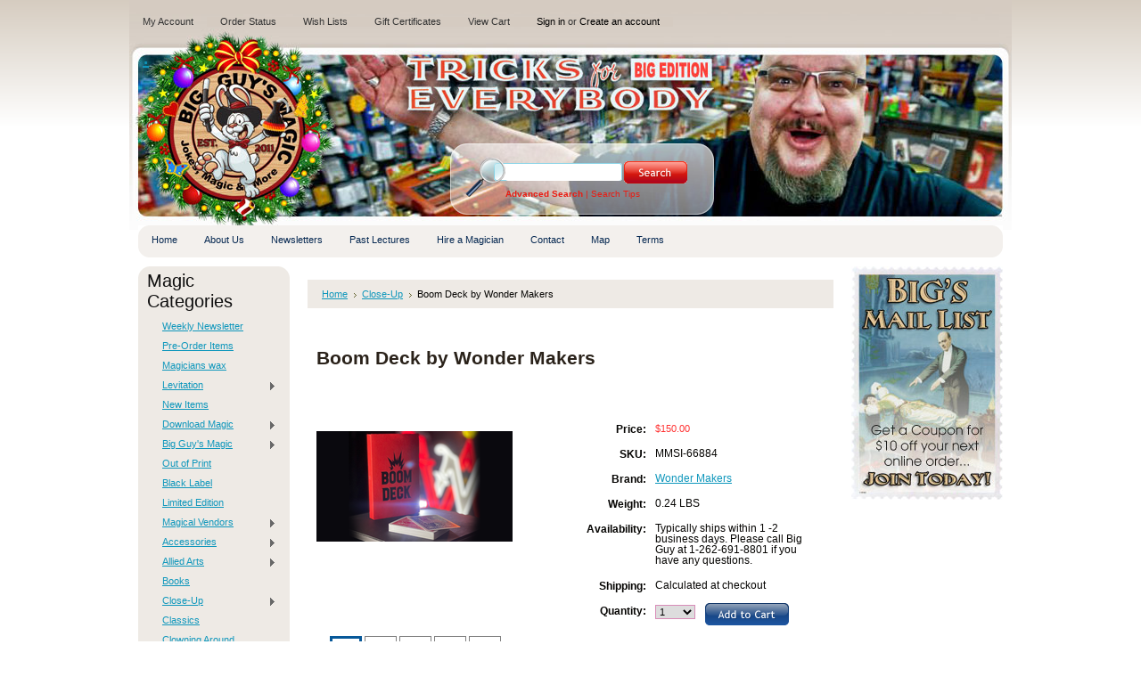

--- FILE ---
content_type: text/html; charset=UTF-8
request_url: https://www.bigguysmagic.com/boom-deck-by-wonder-makers/
body_size: 14340
content:
<!DOCTYPE html PUBLIC "-//W3C//DTD XHTML 1.0 Transitional//EN" "http://www.w3.org/TR/xhtml1/DTD/xhtml1-transitional.dtd">
<html xml:lang="en" lang="en" xmlns="http://www.w3.org/1999/xhtml">
<head>
    
    
    <meta name="google-site-verification" content="0gPf7hjiakYNZ2E5CiCmQ4hhqgxJ7iBFqIfcPY6laa0" />
    
    <title>Boom Deck by Wonder Makers - Big Guy's Magic  Store</title>

    <meta http-equiv="Content-Type" content="text/html; charset=UTF-8" />
    <meta name="description" content="" />
    <meta name="keywords" content="" />
    <meta property="og:type" content="product" />
<meta property="og:title" content="Boom Deck by Wonder Makers" />
<meta property="og:description" content="Big Guy&#039;s On-line Magic Shop is a full service store serving both amateur and professional magician&#039;s. We are also a &quot;Brick N Mortar&quot; store located in Peawuakee, WI. Shop for Magic Tricks, Magic Books, Clown Supplies and Jokes. Servicing Pewaukee, Waukesha, Milwaukee, Madison, Green Bay, Kenosha and Racine." />
<meta property="og:image" content="https://cdn2.bigcommerce.com/server4700/f4505/products/68677/images/342787/66884-full__45860.1718224601.220.220.png?c=2" />
<meta property="og:site_name" content="Big Guy&#039;s Magic  Store" />
<meta property="og:url" content="https://www.bigguysmagic.com/boom-deck-by-wonder-makers/" />
<meta property="pinterest:richpins" content="enabled" />
    <link rel='canonical' href='https://www.bigguysmagic.com/boom-deck-by-wonder-makers/' />
    
    <meta http-equiv="Content-Script-Type" content="text/javascript" />
    <meta http-equiv="Content-Style-Type" content="text/css" />
    <link rel="shortcut icon" href="https://cdn2.bigcommerce.com/server4700/f4505/product_images/NewBunnyFavicon8oct20.png?t=1602184236" />

    <!-- begin: js page tag -->
    <script language="javascript" type="text/javascript">//<![CDATA[
        (function(){
            // this happens before external dependencies (and dom ready) to reduce page flicker
            var node, i;
            for (i = window.document.childNodes.length; i--;) {
                node = window.document.childNodes[i];
                if (node.nodeName == 'HTML') {
                    node.className += ' javascript';
                }
            }
        })();
    //]]></script>
    <!-- end: js page tag -->

    <link href="https://cdn9.bigcommerce.com/r-50b4fa8997ce43839fb9457331bc39687cd8345a/themes/__master/Styles/styles.css" type="text/css" rel="stylesheet" /><link href="https://cdn1.bigcommerce.com/server4700/f4505/templates/__custom/Styles/styles.css?t=1765783209" media="all" type="text/css" rel="stylesheet" />
<link href="https://cdn9.bigcommerce.com/r-ed4df9f0c7d32e85e8725e648dac0f8faffad0ff/themes/KidsClothing/Styles/iselector.css" media="all" type="text/css" rel="stylesheet" />
<link href="https://cdn9.bigcommerce.com/r-50b4fa8997ce43839fb9457331bc39687cd8345a/themes/__master/Styles/flexslider.css" media="all" type="text/css" rel="stylesheet" />
<link href="https://cdn1.bigcommerce.com/server4700/f4505/templates/__custom/Styles/slide-show.css?t=1765783209" media="all" type="text/css" rel="stylesheet" />
<link href="https://cdn1.bigcommerce.com/server4700/f4505/templates/__custom/Styles/styles-slide-show.css?t=1765783209" media="all" type="text/css" rel="stylesheet" />
<link href="https://cdn9.bigcommerce.com/r-50b4fa8997ce43839fb9457331bc39687cd8345a/themes/__master/Styles/social.css" media="all" type="text/css" rel="stylesheet" />
<link href="https://cdn1.bigcommerce.com/server4700/f4505/templates/__custom/Styles/gray.css?t=1765783209" media="all" type="text/css" rel="stylesheet" />
<!--[if IE]><link href="https://cdn9.bigcommerce.com/r-ed4df9f0c7d32e85e8725e648dac0f8faffad0ff/themes/KidsClothing/Styles/ie.css" media="all" type="text/css" rel="stylesheet" /><![endif]-->
<link href="https://cdn9.bigcommerce.com/r-8aad5f624241bf0bfd9e4b02f99944e01159441b/javascript/jquery/plugins/imodal/imodal.css" type="text/css" rel="stylesheet" /><link href="https://cdn9.bigcommerce.com/r-8aad5f624241bf0bfd9e4b02f99944e01159441b/javascript/jquery/plugins/jqzoom/css/jquery.jqzoom.css" type="text/css" rel="stylesheet" /><link href="https://cdn9.bigcommerce.com/r-8aad5f624241bf0bfd9e4b02f99944e01159441b/javascript/superfish/css/store.css" type="text/css" rel="stylesheet" /><link type="text/css" rel="stylesheet" href="https://cdn9.bigcommerce.com/r-8aad5f624241bf0bfd9e4b02f99944e01159441b/javascript/jquery/plugins/imodal/imodal.css" />

    <!-- Tell the browsers about our RSS feeds -->
    <link rel="alternate" type="application/rss+xml" title="Latest News (RSS 2.0)" href="https://www.bigguysmagic.com/rss.php?action=newblogs&amp;type=rss" />
<link rel="alternate" type="application/atom+xml" title="Latest News (Atom 0.3)" href="https://www.bigguysmagic.com/rss.php?action=newblogs&amp;type=atom" />
<link rel="alternate" type="application/rss+xml" title="New Products (RSS 2.0)" href="https://www.bigguysmagic.com/rss.php?type=rss" />
<link rel="alternate" type="application/atom+xml" title="New Products (Atom 0.3)" href="https://www.bigguysmagic.com/rss.php?type=atom" />
<link rel="alternate" type="application/rss+xml" title="Popular Products (RSS 2.0)" href="https://www.bigguysmagic.com/rss.php?action=popularproducts&amp;type=rss" />
<link rel="alternate" type="application/atom+xml" title="Popular Products (Atom 0.3)" href="https://www.bigguysmagic.com/rss.php?action=popularproducts&amp;type=atom" />


    <!-- Include visitor tracking code (if any) -->
    <!-- Start Tracking Code for analytics_googleanalytics -->

<script type="text/javascript">
var gaJsHost = (("https:" == document.location.protocol) ? "https://ssl." : "https://ssl.");
document.write(unescape("%3Cscript src='" + gaJsHost + "google-analytics.com/ga.js' type='text/javascript'%3E%3C/script%3E"));
</script>
<script type="text/javascript">
try{
var pageTracker = _gat._getTracker("UA-38944709-1");
pageTracker._trackPageview();
} catch(err) {}</script>

<!-- End Tracking Code for analytics_googleanalytics -->



    

    

    <script type="text/javascript" src="https://cdn9.bigcommerce.com/r-8aad5f624241bf0bfd9e4b02f99944e01159441b/javascript/jquery/1.7.2/jquery.min.js"></script>
    <script type="text/javascript" src="https://cdn10.bigcommerce.com/r-8aad5f624241bf0bfd9e4b02f99944e01159441b/javascript/menudrop.js?"></script>
    <script type="text/javascript" src="https://cdn10.bigcommerce.com/r-8aad5f624241bf0bfd9e4b02f99944e01159441b/javascript/common.js?"></script>
    <script type="text/javascript" src="https://cdn10.bigcommerce.com/r-8aad5f624241bf0bfd9e4b02f99944e01159441b/javascript/iselector.js?"></script>

    <script type="text/javascript">
    //<![CDATA[
    config.ShopPath = 'https://www.bigguysmagic.com';
    config.AppPath = '';
    config.FastCart = 1;
    var ThumbImageWidth = 120;
    var ThumbImageHeight = 120;
    //]]>
    </script>
    
<script type="text/javascript" src="https://cdn9.bigcommerce.com/r-8aad5f624241bf0bfd9e4b02f99944e01159441b/javascript/jquery/plugins/imodal/imodal.js"></script><script type="text/javascript">
(function () {
    var xmlHttp = new XMLHttpRequest();

    xmlHttp.open('POST', 'https://bes.gcp.data.bigcommerce.com/nobot');
    xmlHttp.setRequestHeader('Content-Type', 'application/json');
    xmlHttp.send('{"store_id":"250993","timezone_offset":"-5","timestamp":"2026-01-21T23:19:03.44309900Z","visit_id":"ecb7ad40-2e58-485b-b35b-8ef6d105ecbc","channel_id":1}');
})();
</script>
<script src="https://www.google.com/recaptcha/api.js" async defer></script>
<script type="text/javascript" src="https://cdn9.bigcommerce.com/r-8aad5f624241bf0bfd9e4b02f99944e01159441b/javascript/jquery/plugins/jquery.form.js"></script>
<script type="text/javascript" src="https://cdn9.bigcommerce.com/r-8aad5f624241bf0bfd9e4b02f99944e01159441b/javascript/jquery/plugins/imodal/imodal.js"></script>
<script type="text/javascript" src="https://checkout-sdk.bigcommerce.com/v1/loader.js" defer></script>
<script type="text/javascript">
var BCData = {};
</script>

    <script type="text/javascript" src="https://cdn9.bigcommerce.com/r-8aad5f624241bf0bfd9e4b02f99944e01159441b/javascript/quicksearch.js"></script>
    
    
    
    <!-- Added by DrS on 04JUN2019 -->
    <!-- AFTERGLOW for Video Media Player -->  
    <!-- <script type="text/javascript" src="https://www.bigguysmagic.com/content/afterglow/afterglow.min.js"></script> -->    
    <!-- <script type="text/javascript" src="//cdn.jsdelivr.net/npm/afterglowplayer@1.x"></script> -->
    
    <script src="//cdn.jsdelivr.net/npm/afterglowplayer@1.x"></script>    
 
    <!-- END Updated by DrS on 05JUN2019 -->
    
    
    <!-- Verification for Pinterest -->
    <meta name="p:domain_verify" content="c37a49a89d562d38613b10a9db28dc20"/>
     
    <!-- Gleam.io -->
    <!-- Capture Tracking Script -->
    <script src="https://js.gleam.io/oi-IVw2gkzf.js" async="async"></script>
    <!-- END Added by DrS on 06JUL2017 -->
    
    <!-- MailChimp -->
    <!-- Header script added -->
    <script src="https://chimpstatic.com/mcjs-connected/js/users/6d70616991ccd8cc15f064e14/297a0caeb97f99edfb560a5b3.js"></script>
    <!-- END Added by DrS on Dec 08 2017 -->
        
</head>

<body>
    <script type="text/javascript" src="/javascript/jquery/plugins/validate/jquery.validate.js?"></script>
    <script type="text/javascript" src="/javascript/product.functions.js?"></script>
    <script type="text/javascript" src="/javascript/product.js?"></script>
    <div id="Container">
    		<div id="AjaxLoading"><img src="https://cdn2.bigcommerce.com/server4700/f4505/templates/__custom/images/ajax-loader.gif?t=1765783209" alt="" />&nbsp; Loading... Please wait...</div>
		

				
		
		<div id="TopMenu">
			<ul style="display:">
				<li style="" class="HeaderLiveChat">
					
				</li>
				<li style="display:" class="First"><a href="https://www.bigguysmagic.com/account.php">My Account</a></li>
				<li style="display:"><a href="https://www.bigguysmagic.com/orderstatus.php">Order Status</a></li>
				<li style="display:"><a href="https://www.bigguysmagic.com/wishlist.php">Wish Lists</a></li>
				<li><a href="https://www.bigguysmagic.com/giftcertificates.php">Gift Certificates</a></li>
				<li style="display:" class="CartLink"><a href="https://www.bigguysmagic.com/cart.php">View Cart <span></span></a></li>
				<li style="display:">
					<div>
						<a href='https://www.bigguysmagic.com/login.php' onclick=''>Sign in</a> or <a href='https://www.bigguysmagic.com/login.php?action=create_account' onclick=''>Create an account</a>
					</div>
				</li>
			</ul>
			<br class="Clear" />
		</div>

		<div id="Outer">
			<div id="Header">
				<div id="Logo">
						<div id="LogoContainer">
		<h1><a href="https://www.bigguysmagic.com/"><span class="Logo1stWord">.</span></a></h1>
	</div>
				</div>
							<div id="SearchForm">
				<form action="https://www.bigguysmagic.com/search.php" method="get" onsubmit="return check_small_search_form()">
					<label for="search_query">Search</label>
					<input type="text" name="search_query" id="search_query" class="Textbox" value="" />
					<input type="image" src="https://cdn2.bigcommerce.com/server4700/f4505/templates/__custom/images/gray/Search.gif?t=1765783209" class="Button" />
				</form>
				<p>
					<a href="https://www.bigguysmagic.com/search.php?mode=advanced"><strong>Advanced Search</strong></a> |
					<a href="https://www.bigguysmagic.com/search.php?action=Tips">Search Tips</a>
				</p>
			</div>

			<script type="text/javascript">
				var QuickSearchAlignment = 'left';
				var QuickSearchWidth = '232px';
				lang.EmptySmallSearch = "You forgot to enter some search keywords.";
			</script>

				<br class="Clear" />
			</div>
			<div id="Menu">
		<ul>
			<li class="First "><a href="https://www.bigguysmagic.com/"><span>Home</span></a></li>
				<li class="HasSubMenu ">
		<a href="https://www.bigguysmagic.com/about-us/"><span>About Us</span></a>
		<ul>
	<li><a href="https://www.bigguysmagic.com/magic-clubs/">Magic Clubs</a></li>
</ul>
	</li>	<li class=" ">
		<a href="https://www.bigguysmagic.com/newsletter/"><span>Newsletters</span></a>
		
	</li>	<li class="HasSubMenu ">
		<a href="https://www.bigguysmagic.com/past-lectures/"><span>Past Lectures</span></a>
		<ul>
	<li><a href="https://www.bigguysmagic.com/karl-hein-lecture-pictures/">Karl Hein Lecture Pictures</a></li><li><a href="https://www.bigguysmagic.com/wayne-houchin-lecture-pictures/">Wayne Houchin Lecture Pictures</a></li><li><a href="https://www.bigguysmagic.com/kyle-marlett-lecture-pictures/">Kyle Marlett Lecture Pictures</a></li><li><a href="https://www.bigguysmagic.com/vincent-hedan-lecture-pictures/">Vincent Hedan Lecture Pictures</a></li><li><a href="https://www.bigguysmagic.com/nathan-kranzo-lecture-pictures/">Nathan Kranzo Lecture Pictures</a></li><li><a href="https://www.bigguysmagic.com/roy-zaltsman-lecture-pictures/">Roy Zaltsman Lecture Pictures</a></li><li><a href="https://www.bigguysmagic.com/doug-conn-lecture-pictures/">Doug Conn Lecture Pictures</a></li><li><a href="https://www.bigguysmagic.com/richard-sanders-lecture-pictures/">Richard Sanders Lecture Pictures</a></li><li><a href="https://www.bigguysmagic.com/glenn-morphew-lecture-pictures/">Glenn Morphew Lecture Pictures</a></li>
</ul>
	</li>	<li class=" ">
		<a href="https://www.bigguysmagic.com/hire-a-magician/"><span>Hire a Magician</span></a>
		
	</li>	<li class=" ">
		<a href="https://www.bigguysmagic.com/contact/"><span>Contact</span></a>
		
	</li>	<li class=" ">
		<a href="https://www.bigguysmagic.com/map/"><span>Map</span></a>
		
	</li>	<li class=" ">
		<a href="https://www.bigguysmagic.com/terms/"><span>Terms</span></a>
		
	</li>
		</ul>
	</div>


    <div id="Wrapper">
        
        <div class="Left" id="LayoutColumn1">
            
            <!-- Added by DrS -->
            <!--<div id="maillist_panel">  
    
    <div>
        <a href="http://bigguysmagic.us4.list-manage.com/subscribe?u=6d70616991ccd8cc15f064e14&id=a42f5cd409" target="_blank"><img width="170" src="https://cdn1.bigcommerce.com/server4700/f4505/product_images/uploaded_images/bigsmailliststamp-v1.170x262.jpg"></a>
    </div>
<h2> </h2>
   
</div> -->
            
            <!-- <div id="godaddy_panel">
<h2></h2>
     <div>
     <p><span id="siteseal"><script type="text/javascript" src="https://seal.godaddy.com/getSeal?sealID=WyyJ3pRJy2caCyheRnXiS0XKoS0ynjOAPHADAsglVuEbYAwgoBhBL"></script></span></p>
     </div>
</div> -->
            
            				<div class="Block CategoryList Moveable Panel" id="SideCategoryList">
					<h2>Magic Categories</h2>
					<div class="BlockContent">
						<div class="SideCategoryListFlyout">
							<ul class="sf-menu sf-vertical">
<li><a href="https://www.bigguysmagic.com/weekly-newsletter/">Weekly Newsletter</a></li>
<li><a href="https://www.bigguysmagic.com/pre-order-items/">Pre-Order Items</a></li>
<li><a href="https://www.bigguysmagic.com/magicians-wax/">Magicians wax</a></li>
<li><a href="https://www.bigguysmagic.com/levitation/">Levitation</a><ul>
<li><a href="https://www.bigguysmagic.com/yigal-mesika-products/">Yigal Mesika Products</a></li>

</ul>
</li>
<li><a href="https://www.bigguysmagic.com/new-items/">New Items</a></li>
<li><a href="https://www.bigguysmagic.com/download-magic/">Download Magic</a><ul>
<li><a href="https://www.bigguysmagic.com/black-label-2/">Black Label</a></li>
<li><a href="https://www.bigguysmagic.com/just-arrived-1/">Just Arrived</a></li>
<li><a href="https://www.bigguysmagic.com/new-items-1/">New Items</a></li>
<li><a href="https://www.bigguysmagic.com/accessories-5/">Accessories</a></li>
<li><a href="https://www.bigguysmagic.com/magazines-2/">Magazines</a></li>
<li><a href="https://www.bigguysmagic.com/free-downloads/">FREE Downloads</a></li>
<li><a href="https://www.bigguysmagic.com/allied-arts-1/">Allied Arts</a></li>
<li><a href="https://www.bigguysmagic.com/books-3/">Books</a></li>
<li><a href="https://www.bigguysmagic.com/close-up-1/">Close-Up</a><ul>
<li><a href="https://www.bigguysmagic.com/cards-1/">Cards</a></li>
<li><a href="https://www.bigguysmagic.com/money-2/">Money</a></li>
<li><a href="https://www.bigguysmagic.com/sponge-1/">Sponge</a></li>
<li><a href="https://www.bigguysmagic.com/walk-around-1/">Walk Around</a></li>

</ul>
</li>
<li><a href="https://www.bigguysmagic.com/comedy-1/">Comedy</a></li>
<li><a href="https://www.bigguysmagic.com/dvd-1/">DVD</a></li>
<li><a href="https://www.bigguysmagic.com/kids-show-1/">Kids Show</a></li>
<li><a href="https://www.bigguysmagic.com/l-l-publishing/">L&amp;L Publishing</a></li>
<li><a href="https://www.bigguysmagic.com/lecturesdl/">Lectures</a></li>
<li><a href="https://www.bigguysmagic.com/mentalism-3/">Mentalism</a></li>
<li><a href="https://www.bigguysmagic.com/seasonal-1/">Seasonal</a></li>
<li><a href="https://www.bigguysmagic.com/stage-1/">Stage</a><ul>
<li><a href="https://www.bigguysmagic.com/illusion-1/">Illusion</a></li>
<li><a href="https://www.bigguysmagic.com/parlor-1/">Parlor</a></li>
<li><a href="https://www.bigguysmagic.com/silks-2/">Silks</a></li>

</ul>
</li>
<li><a href="https://www.bigguysmagic.com/street-1/">Street</a></li>
<li><a href="https://www.bigguysmagic.com/theory-1/">Theory</a><ul>
<li><a href="https://www.bigguysmagic.com/history-1/">History</a></li>

</ul>
</li>
<li><a href="https://www.bigguysmagic.com/video-demos-2/">Video Demos</a></li>

</ul>
</li>
<li><a href="https://www.bigguysmagic.com/big-guys-magic/">Big Guy&#039;s Magic</a><ul>
<li><a href="https://www.bigguysmagic.com/american-prayer-vases/">American Prayer Vases</a></li>
<li><a href="https://www.bigguysmagic.com/bgm-select-series-decks/">BGM Select Series Decks</a></li>
<li><a href="https://www.bigguysmagic.com/gaff-decks/">Gaff Decks</a></li>
<li><a href="https://www.bigguysmagic.com/twister-balloons/">Twister Balloons</a></li>

</ul>
</li>
<li><a href="https://www.bigguysmagic.com/out-of-print/">Out of Print</a></li>
<li><a href="https://www.bigguysmagic.com/black-label/">Black Label</a></li>
<li><a href="https://www.bigguysmagic.com/limited-edition/">Limited Edition</a></li>
<li><a href="https://www.bigguysmagic.com/magical-vendors/">Magical Vendors</a><ul>
<li><a href="https://www.bigguysmagic.com/penguin-magic/">Penguin magic</a></li>
<li><a href="https://www.bigguysmagic.com/ellusionist/">Ellusionist</a></li>
<li><a href="https://www.bigguysmagic.com/jb-magic/">JB Magic</a></li>
<li><a href="https://www.bigguysmagic.com/bizzaro-magic/">Bizzaro Magic</a></li>
<li><a href="https://www.bigguysmagic.com/theory11/">Theory11</a></li>
<li><a href="https://www.bigguysmagic.com/card-shark/">card-shark</a></li>

</ul>
</li>
<li><a href="https://www.bigguysmagic.com/accessories/">Accessories</a><ul>
<li><a href="https://www.bigguysmagic.com/dice/">Dice</a></li>
<li><a href="https://www.bigguysmagic.com/coins-1/">Coins</a></li>
<li><a href="https://www.bigguysmagic.com/mouth-coils/">Mouth Coils</a></li>
<li><a href="https://www.bigguysmagic.com/reels-thread/">Reels &amp; Thread</a></li>
<li><a href="https://www.bigguysmagic.com/refills/">Refills</a></li>
<li><a href="https://www.bigguysmagic.com/rope/">Rope</a></li>
<li><a href="https://www.bigguysmagic.com/silks-1/">Silks</a></li>
<li><a href="https://www.bigguysmagic.com/snow-storms/">Snow Storms</a></li>
<li><a href="https://www.bigguysmagic.com/tables/">Tables</a></li>
<li><a href="https://www.bigguysmagic.com/thumb-tips/">Thumb Tips</a></li>

</ul>
</li>
<li><a href="https://www.bigguysmagic.com/allied-arts/">Allied Arts</a><ul>
<li><a href="https://www.bigguysmagic.com/escape-performer/">Escape Performer</a></li>
<li><a href="https://www.bigguysmagic.com/fire-fx-sound/">Fire FX &amp; Sound</a></li>
<li><a href="https://www.bigguysmagic.com/gambling-performer/">Gambling Performer</a></li>
<li><a href="https://www.bigguysmagic.com/juggling-performer/">Juggling Performer</a></li>
<li><a href="https://www.bigguysmagic.com/religious-performer/">Religious Performer</a></li>

</ul>
</li>
<li><a href="https://www.bigguysmagic.com/books/">Books</a></li>
<li><a href="https://www.bigguysmagic.com/close-up/">Close-Up</a><ul>
<li><a href="https://www.bigguysmagic.com/accessories-1/">Accessories</a></li>
<li><a href="https://www.bigguysmagic.com/cards/">Cards</a></li>
<li><a href="https://www.bigguysmagic.com/classics/">Classics</a></li>
<li><a href="https://www.bigguysmagic.com/coins/">Coins</a></li>
<li><a href="https://www.bigguysmagic.com/cups-balls/">Cups &amp; Balls</a></li>
<li><a href="https://www.bigguysmagic.com/decks/">Decks</a></li>
<li><a href="https://www.bigguysmagic.com/gimmick-cards/">Gimmick Cards</a></li>
<li><a href="https://www.bigguysmagic.com/gimmick-coins/">Gimmick Coins</a></li>
<li><a href="https://www.bigguysmagic.com/hotrods/">Hotrods</a></li>
<li><a href="https://www.bigguysmagic.com/jumbo-decks/">Jumbo Decks</a></li>
<li><a href="https://www.bigguysmagic.com/mentalism-2/">Mentalism</a></li>
<li><a href="https://www.bigguysmagic.com/money/">Money</a></li>
<li><a href="https://www.bigguysmagic.com/packet-tricks/">Packet Tricks</a></li>
<li><a href="https://www.bigguysmagic.com/rope-3/">Rope</a></li>
<li><a href="https://www.bigguysmagic.com/silks-3/">Silks</a></li>
<li><a href="https://www.bigguysmagic.com/sponge/">Sponge</a></li>
<li><a href="https://www.bigguysmagic.com/walk-around/">Walk Around</a></li>
<li><a href="https://www.bigguysmagic.com/wallets/">Wallets</a></li>

</ul>
</li>
<li><a href="https://www.bigguysmagic.com/classics-1/">Classics</a></li>
<li><a href="https://www.bigguysmagic.com/clowning-around/">Clowning Around</a></li>
<li><a href="https://www.bigguysmagic.com/collectable/">Collectable</a></li>
<li><a href="https://www.bigguysmagic.com/comedy/">Comedy</a></li>
<li><a href="https://www.bigguysmagic.com/decks-of-cards/">Decks of Cards</a><ul>
<li><a href="https://www.bigguysmagic.com/custom-decks/">Custom Decks</a></li>
<li><a href="https://www.bigguysmagic.com/regular-decks-1/">Regular Decks</a></li>
<li><a href="https://www.bigguysmagic.com/trick-decks/">Trick Decks</a></li>

</ul>
</li>
<li><a href="https://www.bigguysmagic.com/dvd/">DVD</a><ul>
<li><a href="https://www.bigguysmagic.com/various-artists/">Various Artists</a></li>

</ul>
</li>
<li><a href="https://www.bigguysmagic.com/gifts/">Gifts</a></li>
<li><a href="https://www.bigguysmagic.com/juggling/">Juggling</a></li>
<li><a href="https://www.bigguysmagic.com/kids-show/">Kids Show</a></li>
<li><a href="https://www.bigguysmagic.com/lectures-1/">Lectures</a></li>
<li><a href="https://www.bigguysmagic.com/magazines/">Magazines</a><ul>
<li><a href="https://www.bigguysmagic.com/magic/">MAGIC</a></li>

</ul>
</li>
<li><a href="https://www.bigguysmagic.com/magic-sets/">Magic Sets</a></li>
<li><a href="https://www.bigguysmagic.com/mentalism/">Mentalism</a></li>
<li><a href="https://www.bigguysmagic.com/miscellaneous/">Miscellaneous</a></li>
<li><a href="https://www.bigguysmagic.com/money-magic/">Money Magic</a></li>
<li><a href="https://www.bigguysmagic.com/novelties/">Novelties</a><ul>
<li><a href="https://www.bigguysmagic.com/archie-mcphee/">Archie McPhee</a></li>
<li><a href="https://www.bigguysmagic.com/fart-products-1/">Fart Products</a></li>
<li><a href="https://www.bigguysmagic.com/golf-fun-1/">GOLF FUN</a></li>
<li><a href="https://www.bigguysmagic.com/jokes/">Jokes</a></li>
<li><a href="https://www.bigguysmagic.com/s-s-adams/">S.S.Adams</a></li>

</ul>
</li>
<li><a href="https://www.bigguysmagic.com/seasonal/">Seasonal</a></li>
<li><a href="https://www.bigguysmagic.com/skill-level/">Skill Level</a><ul>
<li><a href="https://www.bigguysmagic.com/beginner/">Beginner</a></li>
<li><a href="https://www.bigguysmagic.com/expert/">Expert</a></li>

</ul>
</li>
<li><a href="https://www.bigguysmagic.com/stage/">Stage</a><ul>
<li><a href="https://www.bigguysmagic.com/accessories-4/">Accessories</a></li>
<li><a href="https://www.bigguysmagic.com/candles/">Candles</a></li>
<li><a href="https://www.bigguysmagic.com/dlite/">D&#039;Lite</a></li>
<li><a href="https://www.bigguysmagic.com/doves/">Doves</a></li>
<li><a href="https://www.bigguysmagic.com/fire/">Fire</a></li>
<li><a href="https://www.bigguysmagic.com/flowers/">Flowers</a></li>
<li><a href="https://www.bigguysmagic.com/illusion/">illusion</a></li>
<li><a href="https://www.bigguysmagic.com/mak/">MAK</a></li>
<li><a href="https://www.bigguysmagic.com/mentalism-1/">Mentalism</a></li>
<li><a href="https://www.bigguysmagic.com/parlor/">Parlor</a></li>
<li><a href="https://www.bigguysmagic.com/rings/">Rings</a></li>
<li><a href="https://www.bigguysmagic.com/rope-1/">Rope</a></li>
<li><a href="https://www.bigguysmagic.com/silks/">Silks</a></li>
<li><a href="https://www.bigguysmagic.com/wood-products-1/">Wood Products</a></li>

</ul>
</li>
<li><a href="https://www.bigguysmagic.com/standard-items/">Standard Items</a></li>
<li><a href="https://www.bigguysmagic.com/street/">Street</a></li>
<li><a href="https://www.bigguysmagic.com/tables-cases/">Tables &amp; Cases</a></li>
<li><a href="https://www.bigguysmagic.com/theory/">Theory</a><ul>
<li><a href="https://www.bigguysmagic.com/history/">History</a></li>

</ul>
</li>

</ul>

							<div class="afterSideCategoryList"></div>
						</div>
					</div>
				</div>

            <div class="Block SideRelatedProducts Moveable Panel" style="display:" id="SideProductRelated">
	<h2>Related Products</h2>
	<div class="BlockContent">
		<ul class="ProductList">
			<li>
	<div class="ProductImage">
		<a href="https://www.bigguysmagic.com/static-marker-by-wonder-makers-trick/"><img src="https://cdn2.bigcommerce.com/server4700/f4505/products/55493/images/168412/62921-full__66531.1547682730.120.120.png?c=2" alt="Static Marker by Wonder Makers - Trick" /></a>
	</div>
	<div class="ProductDetails">
		<input type="hidden" name="ProductDetailsID" class="ProductDetailsID" value="55493" />
		<strong><a href="https://www.bigguysmagic.com/static-marker-by-wonder-makers-trick/">Static Marker by Wonder Makers - Trick</a></strong>
		<em>$29.95</em>
		<span class="Rating Rating0"><img src="https://cdn2.bigcommerce.com/server4700/f4505/templates/__custom/images/IcoRating0.gif?t=1765783209" alt="" style="" /></span>
	</div>
</li><li>
	<div class="ProductImage">
		<a href="https://www.bigguysmagic.com/haze-by-wonder-makers/"><img src="https://cdn2.bigcommerce.com/server4700/f4505/products/66620/images/291833/73251-full__96829.1683659448.120.120.png?c=2" alt="HAZE by Wonder Makers - Trick" /></a>
	</div>
	<div class="ProductDetails">
		<input type="hidden" name="ProductDetailsID" class="ProductDetailsID" value="66620" />
		<strong><a href="https://www.bigguysmagic.com/haze-by-wonder-makers/">HAZE by Wonder Makers - Trick</a></strong>
		<em>$75.00</em>
		<span class="Rating Rating0"><img src="https://cdn2.bigcommerce.com/server4700/f4505/templates/__custom/images/IcoRating0.gif?t=1765783209" alt="" style="" /></span>
	</div>
</li><li>
	<div class="ProductImage">
		<a href="https://www.bigguysmagic.com/vanishing-sunglasses-gimmicks-and-online-instructions-by-wonder-makers-trick/"><img src="https://cdn2.bigcommerce.com/server4700/f4505/products/67361/images/294963/75214-full__82403.1698092365.120.120.png?c=2" alt="VANISHING SUNGLASSES (Gimmicks and Online Instructions) by Wonder Makers - Trick" /></a>
	</div>
	<div class="ProductDetails">
		<input type="hidden" name="ProductDetailsID" class="ProductDetailsID" value="67361" />
		<strong><a href="https://www.bigguysmagic.com/vanishing-sunglasses-gimmicks-and-online-instructions-by-wonder-makers-trick/">VANISHING SUNGLASSES (Gimmicks and Online Instructions) by Wonder Makers - Trick</a></strong>
		<em>$65.00</em>
		<span class="Rating Rating0"><img src="https://cdn2.bigcommerce.com/server4700/f4505/templates/__custom/images/IcoRating0.gif?t=1765783209" alt="" style="" /></span>
	</div>
</li><li>
	<div class="ProductImage">
		<a href="https://www.bigguysmagic.com/candy-puncher-by-wonder-maker/"><img src="https://cdn2.bigcommerce.com/server4700/f4505/products/70645/images/15490446/79335-full__28556.1761273318.120.120.png?c=2" alt="Candy Puncher by Wonder Maker" /></a>
	</div>
	<div class="ProductDetails">
		<input type="hidden" name="ProductDetailsID" class="ProductDetailsID" value="70645" />
		<strong><a href="https://www.bigguysmagic.com/candy-puncher-by-wonder-maker/">Candy Puncher by Wonder Maker</a></strong>
		<em>$59.95</em>
		<span class="Rating Rating0"><img src="https://cdn2.bigcommerce.com/server4700/f4505/templates/__custom/images/IcoRating0.gif?t=1765783209" alt="" style="" /></span>
	</div>
</li>
		</ul>
	</div>
</div>
            <div class="Block Moveable Panel" id="SideLiveChatServices" style="display:none;"></div>


        </div>
        <div class="Content" id="LayoutColumn2">
            <div class="Block Moveable Panel Breadcrumb" id="ProductBreadcrumb" >
	<ul>
	<li><a href="https://www.bigguysmagic.com">Home</a></li><li><a href="https://www.bigguysmagic.com/close-up/">Close-Up</a></li><li>Boom Deck by Wonder Makers</li>
</ul>

</div>

            <link rel="stylesheet" type="text/css" href="https://cdn10.bigcommerce.com/r-8aad5f624241bf0bfd9e4b02f99944e01159441b/javascript/jquery/themes/cupertino/ui.all.css?" />
<link rel="stylesheet" type="text/css" media="screen" href="https://cdn9.bigcommerce.com/r-50b4fa8997ce43839fb9457331bc39687cd8345a/themes/__master/Styles/product.attributes.css?" />
<script type="text/javascript" src="https://cdn9.bigcommerce.com/r-8aad5f624241bf0bfd9e4b02f99944e01159441b/javascript/jquery/plugins/jqueryui/1.8.18/jquery-ui.min.js"></script>
<script type="text/javascript" src="https://cdn10.bigcommerce.com/r-8aad5f624241bf0bfd9e4b02f99944e01159441b/javascript/jquery/plugins/jquery.form.js?"></script>
<script type="text/javascript" src="https://cdn10.bigcommerce.com/r-8aad5f624241bf0bfd9e4b02f99944e01159441b/javascript/product.attributes.js?"></script>
<script type="text/javascript" src="https://cdn10.bigcommerce.com/r-8aad5f624241bf0bfd9e4b02f99944e01159441b/javascript/jquery/plugins/jCarousel/jCarousel.js?"></script>
<script type="text/javascript" src="https://cdn10.bigcommerce.com/r-8aad5f624241bf0bfd9e4b02f99944e01159441b/javascript/jquery/plugins/jqzoom/jquery.jqzoom-core.js?"></script>
<script type="text/javascript">//<![CDATA[
	var ZoomImageURLs = new Array();
	
                        ZoomImageURLs[0] = "https:\/\/cdn2.bigcommerce.com\/server4700\/f4505\/products\/68677\/images\/342787\/66884-full__45860.1718224601.1280.1280.png?c=2";
                    
                        ZoomImageURLs[1] = "https:\/\/cdn2.bigcommerce.com\/server4700\/f4505\/products\/68677\/images\/342788\/66884-alt1__55660.1718224601.1280.1280.png?c=2";
                    
                        ZoomImageURLs[2] = "https:\/\/cdn2.bigcommerce.com\/server4700\/f4505\/products\/68677\/images\/342789\/66884-alt2__78340.1718224601.1280.1280.png?c=2";
                    
                        ZoomImageURLs[3] = "https:\/\/cdn2.bigcommerce.com\/server4700\/f4505\/products\/68677\/images\/342790\/66884-alt3__11118.1718224601.1280.1280.png?c=2";
                    
                        ZoomImageURLs[4] = "https:\/\/cdn2.bigcommerce.com\/server4700\/f4505\/products\/68677\/images\/342791\/66884-alt4__40310.1718224601.1280.1280.png?c=2";
                    
//]]></script>


<script type="text/javascript">//<![CDATA[
var ThumbURLs = new Array();
var ProductImageDescriptions = new Array();
var CurrentProdThumbImage = 0;
var ShowVariationThumb =false;
var ProductThumbWidth = 220;
var ProductThumbHeight =  220;
var ProductMaxZoomWidth = 1280;
var ProductMaxZoomHeight =  1280;
var ProductTinyWidth = 30;
var ProductTinyHeight =  30;



                        ThumbURLs[0] = "https:\/\/cdn2.bigcommerce.com\/server4700\/f4505\/products\/68677\/images\/342787\/66884-full__45860.1718224601.220.220.png?c=2";
                        ProductImageDescriptions[0] = "Image 1";
                    
                        ThumbURLs[1] = "https:\/\/cdn2.bigcommerce.com\/server4700\/f4505\/products\/68677\/images\/342788\/66884-alt1__55660.1718224601.220.220.png?c=2";
                        ProductImageDescriptions[1] = "Image 2";
                    
                        ThumbURLs[2] = "https:\/\/cdn2.bigcommerce.com\/server4700\/f4505\/products\/68677\/images\/342789\/66884-alt2__78340.1718224601.220.220.png?c=2";
                        ProductImageDescriptions[2] = "Image 3";
                    
                        ThumbURLs[3] = "https:\/\/cdn2.bigcommerce.com\/server4700\/f4505\/products\/68677\/images\/342790\/66884-alt3__11118.1718224601.220.220.png?c=2";
                        ProductImageDescriptions[3] = "Image 4";
                    
                        ThumbURLs[4] = "https:\/\/cdn2.bigcommerce.com\/server4700\/f4505\/products\/68677\/images\/342791\/66884-alt4__40310.1718224601.220.220.png?c=2";
                        ProductImageDescriptions[4] = "Image 5";
                    

var ShowImageZoomer = 1;
//]]></script>

<div class="Block Moveable Panel PrimaryProductDetails" id="ProductDetails">
    <div class="BlockContent">
        
        
            <h2>Boom Deck by Wonder Makers</h2>
        

        <div style="margin-top: 30px;"><div class="Clear AddThisButtonBox">
	<!-- AddThis Button BEGIN -->
	<div class="addthis_toolbox addthis_default_style " >
		<a class="addthis_button_facebook"></a><a class="addthis_button_email"></a><a class="addthis_button_print"></a><a class="addthis_button_twitter"></a>
	</div>
	<script type="text/javascript" async="async" src="//s7.addthis.com/js/300/addthis_widget.js#pubid=ra-4e94ed470ee51e32"></script>
	<!-- AddThis Button END -->
</div>
</div>

        <div class="ProductThumb" style="">
            <script type="text/javascript"
 src="https://cdn10.bigcommerce.com/r-8aad5f624241bf0bfd9e4b02f99944e01159441b/javascript/jquery/plugins/fancybox/fancybox.js?"></script>

<link rel="stylesheet" type="text/css"
 href="https://cdn10.bigcommerce.com/r-8aad5f624241bf0bfd9e4b02f99944e01159441b/javascript/jquery/plugins/fancybox/fancybox.css"
 media="screen" />

<div id="LightBoxImages" style="display: none;"><!--  -->
<a class="iframe"
 href="https://www.bigguysmagic.com/productimage.php?product_id=68677"></a>
</div>

<script type="text/javascript">
	//<![CDATA[
	var originalImages = '';
	function showProductImageLightBox(TargetedImage) {
		var currentImage=0;
		if(TargetedImage) {
			currentImage = TargetedImage;
		} else if(CurrentProdThumbImage!='undefined'){
			currentImage = CurrentProdThumbImage;
		}
		if(ShowVariationThumb) {
			var url = "https://www.bigguysmagic.com/productimage.php?product_id=68677&image_rule_id=" + encodeURIComponent(ShowVariationThumb);
		} else {
			var url = "https://www.bigguysmagic.com/productimage.php?product_id=68677&current_image="+currentImage;
		}
		$('#LightBoxImages a').attr("href", url);

		initProductLightBox();

		$('#LightBoxImages a').trigger('click');
	}

	function initProductLightBox() {

		var w = $(window).width();
		var h = $(window).height();

		// tiny image box width plus 3 px margin, times the number of tiny images, plus the arrows width
		var carouselWidth = (34 + 3) * Math.min(10, 6) + 70;

		//the width of the prev and next link
		var navLinkWidth = 250;

		var requiredNavWidth = Math.max(carouselWidth, navLinkWidth);

		// calculate the width of the widest image after resized to fit the screen.
		// 200 is the space betewn the window frame and the light box frame.
		var wr = Math.min(w-200, 1280) / 1280;
		var hr = Math.min(h-200, 720) / 720;

		var r = Math.min(wr, hr);

		var imgResizedWidth = Math.round(r * 1280);
		var imgResizedHeight = Math.round(r * 720);

		//calculate the width required for lightbox window
		var horizontalPadding = 100;
		var width = Math.min(w-100, Math.max(requiredNavWidth, imgResizedWidth+ horizontalPadding));
		var height = h-100;

		$('#LightBoxImages a').fancybox({
			'frameWidth'	: width,
			'frameHeight'	: height,
			callbackOnStart : function(){
   $('.zoomPad').css('z-index',0);
           },
           callbackOnClose : function(){
               $('.zoomPad').css('z-index',90);
           }
		});
	}

	$(document).ready(function() { originalImages = $('#LightBoxImages').html(); });
	//]]>
</script>

            <div class="ProductThumbImage" style="width:220px; height:220px;">
	<a rel="prodImage" style="margin:auto;" href="https://cdn2.bigcommerce.com/server4700/f4505/products/68677/images/342787/66884-full__45860.1718224601.1280.1280.png?c=2" onclick="showProductImageLightBox(); return false; return false;">
		<img itemprop="image" src="https://cdn2.bigcommerce.com/server4700/f4505/products/68677/images/342787/66884-full__45860.1718224601.220.220.png?c=2" alt="Image 1" title="Image 1" />
	</a>
</div>


            <div class="ImageCarouselBox" style="margin:0 auto; ">
                <a id="ImageScrollPrev" class="prev" href="#"><img src="https://cdn2.bigcommerce.com/server4700/f4505/templates/__custom/images/LeftArrow.png?t=1765783209" alt="" width="20" height="20" /></a>

                <div class="ProductTinyImageList">
                    <ul>
                        <li style = "height:34px; width:34px;"  onmouseover="showProductThumbImage(0, this)" onclick="showProductImageLightBox(0); return false; return false;" id="TinyImageBox_0">
	<div class="TinyOuterDiv" style = "height:30px; width:30px;">
		<div style = "height:30px; width:30px;">
			<a href="javascript:void(0);" rel='{"gallery": "prodImage", "smallimage": "https://cdn2.bigcommerce.com/server4700/f4505/products/68677/images/342787/66884-full__45860.1718224601.220.220.png?c=2", "largeimage": "https://cdn2.bigcommerce.com/server4700/f4505/products/68677/images/342787/66884-full__45860.1718224601.1280.1280.png?c=2"}'><img id="TinyImage_0" style="padding-top:6px;" width="30" height="17" src="https://cdn2.bigcommerce.com/server4700/f4505/products/68677/images/342787/66884-full__45860.1718224601.30.30.png?c=2" alt="Image 1" title="Image 1" /></a>
		</div>
	</div>
</li>
<li style = "height:34px; width:34px;"  onmouseover="showProductThumbImage(1, this)" onclick="showProductImageLightBox(1); return false; return false;" id="TinyImageBox_1">
	<div class="TinyOuterDiv" style = "height:30px; width:30px;">
		<div style = "height:30px; width:30px;">
			<a href="javascript:void(0);" rel='{"gallery": "prodImage", "smallimage": "https://cdn2.bigcommerce.com/server4700/f4505/products/68677/images/342788/66884-alt1__55660.1718224601.220.220.png?c=2", "largeimage": "https://cdn2.bigcommerce.com/server4700/f4505/products/68677/images/342788/66884-alt1__55660.1718224601.1280.1280.png?c=2"}'><img id="TinyImage_1" style="padding-top:6px;" width="30" height="17" src="https://cdn2.bigcommerce.com/server4700/f4505/products/68677/images/342788/66884-alt1__55660.1718224601.30.30.png?c=2" alt="Image 2" title="Image 2" /></a>
		</div>
	</div>
</li>
<li style = "height:34px; width:34px;"  onmouseover="showProductThumbImage(2, this)" onclick="showProductImageLightBox(2); return false; return false;" id="TinyImageBox_2">
	<div class="TinyOuterDiv" style = "height:30px; width:30px;">
		<div style = "height:30px; width:30px;">
			<a href="javascript:void(0);" rel='{"gallery": "prodImage", "smallimage": "https://cdn2.bigcommerce.com/server4700/f4505/products/68677/images/342789/66884-alt2__78340.1718224601.220.220.png?c=2", "largeimage": "https://cdn2.bigcommerce.com/server4700/f4505/products/68677/images/342789/66884-alt2__78340.1718224601.1280.1280.png?c=2"}'><img id="TinyImage_2" style="padding-top:6px;" width="30" height="17" src="https://cdn2.bigcommerce.com/server4700/f4505/products/68677/images/342789/66884-alt2__78340.1718224601.30.30.png?c=2" alt="Image 3" title="Image 3" /></a>
		</div>
	</div>
</li>
<li style = "height:34px; width:34px;"  onmouseover="showProductThumbImage(3, this)" onclick="showProductImageLightBox(3); return false; return false;" id="TinyImageBox_3">
	<div class="TinyOuterDiv" style = "height:30px; width:30px;">
		<div style = "height:30px; width:30px;">
			<a href="javascript:void(0);" rel='{"gallery": "prodImage", "smallimage": "https://cdn2.bigcommerce.com/server4700/f4505/products/68677/images/342790/66884-alt3__11118.1718224601.220.220.png?c=2", "largeimage": "https://cdn2.bigcommerce.com/server4700/f4505/products/68677/images/342790/66884-alt3__11118.1718224601.1280.1280.png?c=2"}'><img id="TinyImage_3" style="padding-top:6px;" width="30" height="17" src="https://cdn2.bigcommerce.com/server4700/f4505/products/68677/images/342790/66884-alt3__11118.1718224601.30.30.png?c=2" alt="Image 4" title="Image 4" /></a>
		</div>
	</div>
</li>
<li style = "height:34px; width:34px;"  onmouseover="showProductThumbImage(4, this)" onclick="showProductImageLightBox(4); return false; return false;" id="TinyImageBox_4">
	<div class="TinyOuterDiv" style = "height:30px; width:30px;">
		<div style = "height:30px; width:30px;">
			<a href="javascript:void(0);" rel='{"gallery": "prodImage", "smallimage": "https://cdn2.bigcommerce.com/server4700/f4505/products/68677/images/342791/66884-alt4__40310.1718224601.220.220.png?c=2", "largeimage": "https://cdn2.bigcommerce.com/server4700/f4505/products/68677/images/342791/66884-alt4__40310.1718224601.1280.1280.png?c=2"}'><img id="TinyImage_4" style="padding-top:6px;" width="30" height="17" src="https://cdn2.bigcommerce.com/server4700/f4505/products/68677/images/342791/66884-alt4__40310.1718224601.30.30.png?c=2" alt="Image 5" title="Image 5" /></a>
		</div>
	</div>
</li>

                    </ul>
                </div>

                <a id="ImageScrollNext" class="next" href="#"><img src="https://cdn2.bigcommerce.com/server4700/f4505/templates/__custom/images/RightArrow.png?t=1765783209" alt="" width="20" height="20" /></a>
            </div>
            <div style="display:none;" class="SeeMorePicturesLink">
                <a href="#" onclick="showProductImageLightBox(); return false; return false;" class="ViewLarger">See 4 more pictures</a>
            </div>
            
        </div>
        <div class="ProductMain">
            
            <div class="ProductDetailsGrid">
                <div class="DetailRow RetailPrice" style="display: none">
                    <div class="Label">Retail Price:</div>
                    <div class="Value">
                        
                    </div>
                </div>

                <div class="DetailRow PriceRow" style="">
                    <div class="Label">Price:</div>
                    <div class="Value">
                        <em class="ProductPrice VariationProductPrice">$150.00</em>
                         
                    </div>
                </div>

                <div class="DetailRow ProductSKU" style="display: ">
                    <div class="Label">SKU:</div>
                    <div class="Value">
                        <span class="VariationProductSKU">
                            MMSI-66884
                        </span>
                    </div>
                </div>

                <div class="DetailRow" style="display: none">
                    <div class="Label">Vendor:</div>
                    <div class="Value">
                        
                    </div>
                </div>

                <div class="DetailRow" style="display: ">
                    <div class="Label">Brand:</div>
                    <div class="Value">
                        <a href="https://www.bigguysmagic.com/wonder-makers/">Wonder Makers</a>
                    </div>
                </div>

                <div class="DetailRow" style="display: none">
                    <div class="Label">Condition:</div>
                    <div class="Value">
                        
                    </div>
                </div>

                <div class="DetailRow" style="display: ">
                    <div class="Label">Weight:</div>
                    <div class="Value">
                        <span class="VariationProductWeight">
                            0.24 LBS
                        </span>
                    </div>
                </div>

                <div class="DetailRow" style="display: none">
                    <div class="Label">Rating:</div>
                    <div class="Value">
                        <img width="64" height="12" src="https://cdn2.bigcommerce.com/server4700/f4505/templates/__custom/images/IcoRating0.gif?t=1765783209" alt="" />
                        <span style="display:none">(
                            <a href="#reviews" onclick="">
                                
                            </a>
                        )</span>
                    </div>
                </div>

                <div class="DetailRow" style="display: ">
                    <div class="Label">Availability:</div>
                    <div class="Value">
                        Typically ships within 1 -2 business days. Please call Big Guy at 1-262-691-8801 if you have any questions.
                    </div>
                </div>
                
                

                <div class="DetailRow" style="display: ">
                    <div class="Label">Shipping:</div>
                    <div class="Value">
                        Calculated at checkout
                    </div>
                </div>
                
                
                <!-- Added Godaddy Seal 05JUN2019- Editing here -->
                <!--<div>
                    <p><span id="siteseal"><script type="text/javascript" src="https://seal.godaddy.com/getSeal?sealID=WyyJ3pRJy2caCyheRnXiS0XKoS0ynjOAPHADAsglVuEbYAwgoBhBL"></script></span></p>
                </div> -->
                <!-- END Here -->
                

                <div class="DetailRow" style="display:none;">
                    <div class="Label">Minimum Purchase:</div>
                    <div class="Value">
                         unit(s)
                    </div>
                </div>

                <div class="DetailRow" style="display:none;">
                    <div class="Label">Maximum Purchase:</div>
                    <div class="Value">
                         unit(s)
                    </div>
                </div>

                <div class="DetailRow InventoryLevel" style="display: none;">
                    <div class="Label">:</div>
                    <div class="Value">
                        <span class="VariationProductInventory">
                            
                        </span>
                    </div>
                </div>

                <div class="DetailRow" style="display: none">
                    <div class="Label">Gift Wrapping:</div>
                    <div class="Value">
                        
                    </div>
                </div>
            </div>
            <div class="productAddToCartRight">
<form method="post" action="https://www.bigguysmagic.com/cart.php" onsubmit="return check_add_to_cart(this, false) "  enctype="multipart/form-data" id="productDetailsAddToCartForm">
	<input type="hidden" name="action" value="add" />
	<input type="hidden" name="product_id" value="68677" />
	<input type="hidden" name="variation_id" class="CartVariationId" value="" />
	<input type="hidden" name="currency_id" value="" />
	<div class="ProductDetailsGrid ProductAddToCart">
		
		<div class="ProductOptionList">
			
		</div>
		<div class="productAttributeList" style="display:none;"></div>
		
		<div class="DetailRow" style="display: ">
			<div class="Label QuantityInput" style="display: ">Quantity:</div>
			<div class="Value AddCartButton">
				<span class="FloatLeft" style="display: ;">
					<select id="qty_" name="qty[]" class="Field45 quantityInput" style="">
    
	<option selected="selected" value="1">1</option>
	<option  value="2">2</option>
	<option  value="3">3</option>
	<option  value="4">4</option>
	<option  value="5">5</option>
	<option  value="6">6</option>
	<option  value="7">7</option>
	<option  value="8">8</option>
	<option  value="9">9</option>
	<option  value="10">10</option>
	<option  value="11">11</option>
	<option  value="12">12</option>
	<option  value="13">13</option>
	<option  value="14">14</option>
	<option  value="15">15</option>
	<option  value="16">16</option>
	<option  value="17">17</option>
	<option  value="18">18</option>
	<option  value="19">19</option>
	<option  value="20">20</option>
	<option  value="21">21</option>
	<option  value="22">22</option>
	<option  value="23">23</option>
	<option  value="24">24</option>
	<option  value="25">25</option>
	<option  value="26">26</option>
	<option  value="27">27</option>
	<option  value="28">28</option>
	<option  value="29">29</option>
	<option  value="30">30</option>
	
</select>
				</span>
				<div class="BulkDiscount">
					
						<input type="image" src="https://cdn2.bigcommerce.com/server4700/f4505/templates/__custom/images/gray/AddCartButton.gif?t=1765783209" alt="" />
					
					<div class="BulkDiscountLink" style="display: none;">
						<a href="#" onclick="$.iModal({data: $('#ProductDetailsBulkDiscountThickBox').html(), width: 600}); return false;">
							Buy in bulk and save
						</a>
					</div>
				</div>
			</div>
		</div>
	</div>
</form>

<div class="OutOfStockMessage">
	
</div>



<script language="javascript" type="text/javascript">//<![CDATA[
lang.OptionMessage = "";
lang.VariationSoldOutMessage = "The selected product combination is currently unavailable.";
lang.InvalidQuantity = "Please enter a valid product quantity.";
lang.EnterRequiredField = "Please enter the required field(s).";
lang.InvalidFileTypeJS = "The file type of the file you are trying to upload is not allowed for this field.";
var ShowAddToCartQtyBox = "1";
productMinQty=0;productMaxQty=Number.POSITIVE_INFINITY;
//]]></script>

</div>

            
            
        </div>

        

        <br class="Clear" />
        <hr />
    </div>
</div>

            <div class="Block Moveable Panel" id="ProductTabs" style="display:none;"></div>
            <div class="Block Moveable Panel ProductDescription" id="ProductDescription">
	<h3>Product Description</h3>
    <div class="ProductDescriptionContainer" itemprop="description">
        <b>Boom Deck</b> by Wonder Makers is the most explosive magic trick of 2020, that has taken the internet by storm with over 30 million views in total!<br><br>The illusionist gives the viewer an invisible weapon. He shoots at the deck and several cards fly into the air from the explosion of fire exactly on the spectator's signed card.<div><br></div><div>Bonus effect - the signed viewer's coin will appear inside the glass beaker with a spectacular explosion of sparks that will shock your viewers!<br><br>Tricks from the Wonder Makers were used by such famous illusionists as: Dynamo, Patrick Kun, Xavier Mortimer, Chris Ramsay, Ryan tricks, Julius magic.<br><br>Hurry up to get your <b>Boom Deck</b>! Create a miracle with us!<br><br>Comes with a gimmick deck, remote control, USB charger and video instruction.<br><br><b>360 Degrees View</b><br><br>One of the key features of <b>Boom Deck</b> is the circular display capability. This means that spectators can be positioned in a circle around you, and you don't have to worry about choosing a particular angle.<br><br>With this feature, you are free to move and interact with the audience without being limited to one angle.<br><br><b>Remote Control</b><br><br>The <b>Boom Deck</b> is equipped with a remote control that allows you to use the device from up to 40 meters away. This gives you even more options and flexibility during your magic tricks. You can control the cards with the remote control from a far without getting close to the deck. This is especially useful in situations where you need to distance yourself from spectators or use the device in environments where direct interaction with them is limited.<br><br><b>Video Tutorial</b><br><br>The <b>Boom Deck</b> is accompanied by a video tutorial that includes detailed instructions and rules for use. You'll get a complete understanding of how to make the most of your device. In addition, the video will feature two spectacular card and coin routines to get you started and inspire you to create your own tricks.</div><p></p><hr><p>--added to catalog: 06/12/2024</p><p>--SKU: MMSI-66884</p><p>--Brand: Wonder Makers</p><p>--Ebay Cat: 15 Close-Up   --Ebay Cat#: 3497639819</p>
	</div>
	<hr style="" class="ProductSectionSeparator" />
</div>

            <div class="Block Moveable Panel" id="ProductVideos" style="display:none;"></div>
            <div class="Block Moveable Panel" id="ProductWarranty">
    <h3>Product Videos</h3>
    <div class="ProductWarrantyContainer">
        <!-- AFTERGLOW Video ENGINE: Two lines of code have been added to the  Template file HTMLHead.html to allow the display of videos in the Product pages. Only the video class="afterglow" code line needs to be added to play a video for each product. We are stuffing this code into the "Product Warranty" field of the Product.--><div><video class="afterglow" id="myvideo1" width="590" height="332" data-volume=".33" poster="https://www.murphysmagicsupplies.com/images/66884-full.png"><source type="video/mp4" src="https://www.murphysmagicsupplies.com/video/clips_mp4fs/66884-video1.mp4" /></div><div><h3>If this Video fails to play, please  <a href="mailto:webmonkey@bigguysmagic.com?subject=SEND to bigguysmagic.com - Video Failed To Play&body=MMSI-66884%0A%0A66884-video1.mp4">CLICK HERE</a></h3></div>
    </div>
    <hr style="" class="ProductSectionSeparator" />
</div>
            <div class="Block Moveable Panel" id="ProductOtherDetails" style="display:none;"></div>
            <div class="Block Moveable Panel" id="SimilarProductsByTag" style="display:none;"></div>
            <!-- <div class="Block Moveable Panel" id="ProductByCategory">
	<h3>Find Similar Products by Category</h3>
	<div class="FindByCategory">
		<ul>
	<li><a href="https://www.bigguysmagic.com/close-up/">Close-Up</a></li>
</ul>

	</div>
	<hr  style="" class="Clear ProductSectionSeparator" />
</div> -->
            <div class="Block Moveable Panel AddToWishlist" id="SideProductAddToWishList" style="display:">
	<h2>Add to Wish List</h2>
	<div class="BlockContent">
		<form name="frmWishList" id="frmWishList" action="https://www.bigguysmagic.com/wishlist.php" method="get">
			<input type="hidden" name="action" value="add" />
			<input type="hidden" name="product_id" value="68677" />
			<input type="hidden" name="variation_id" value="" class="WishListVariationId"/>
			<p>Click the button below to add the Boom Deck by Wonder Makers to your wish list.</p>
			<p></p>
			<p><input type="image" src="https://cdn2.bigcommerce.com/server4700/f4505/templates/__custom/images/gray/WishlistButton.gif?t=1765783209" alt="Add to Wish List" /></p>
		</form>
	</div>
</div>

            
            <div class="Block Moveable Panel" id="ProductReviews">
	<a href="#" onclick="show_product_review_form(); return false;" class="FloatRight">
	<img src="https://cdn2.bigcommerce.com/server4700/f4505/templates/__custom/images/gray/WriteReviewButton.gif?t=1765783209" alt="Write your own product review"/></a>
<h3 id="reviews">Product Reviews</h3>
<div class="BlockContent">
	
	<a id="write_review"></a>
	<script type="text/javascript">
		lang.ReviewNoRating = "Please select a rating.";
		lang.ReviewNoTitle = "Please enter a title for your review.";
		lang.ReviewNoText = "Please enter some text for your review.";
        lang.ReviewNoCaptcha = "Please enter the code shown.";
        lang.ReviewNoEmail = "Please enter your email address.";
	</script>
	<form action="https://www.bigguysmagic.com/postreview.php" style="display: none;" method="post" class="ProductReviewForm"
		  id="rating_box" onsubmit="return check_product_review_form();">
		<input type="hidden" name="action" value="post_review"/>
		<input type="hidden" name="product_id" value="68677"/>
		<input type="hidden" name="throttleToken" value="cbfd1651-784a-47b4-b22f-b221c3f5872c"/>
		<h4>Write Your Own Review</h4>

		<div class="FormContainer VerticalFormContainer">
			<dl class="ProductReviewFormContainer">
				<dt>How do you rate this product?</dt>
				<dd>
					<select name="revrating" class="Field400" id="revrating">
						<option value="">&nbsp;</option>
						<option value="5"
						>5 stars (best)</option>
						<option value="4"
						>4 stars</option>
						<option value="3"
						>3 stars (average)</option>
						<option value="2"
						>2 stars</option>
						<option value="1"
						>1 star (worst)</option>
					</select>
				</dd>

				<dt>Write a headline for your review here:</dt>
				<dd><input name="revtitle" id="revtitle" type="text" class="Textbox Field400"
						   value=""/></dd>

				<dt>Write your review here:</dt>
				<dd><textarea name="revtext" id="revtext" class="Field400" rows="8"
							  cols="50"></textarea></dd>

                <dt style="display: ">Your email:</dt>
                <dd style="display: "><input type="text" name="email" id="email" class="Textbox Field400" value=""></input><p class="ReviewEmailHint">We promise to never spam you, and just use your email address to identify you as a valid customer.</p></dd>

				<dt>Enter your name: (optional)</dt>
				<dd><input name="revfromname" id="revfromname" type="text" class="Textbox Field400"
						   value=""/></dd>

				<dd style="display: ">
					<div class="g-recaptcha" data-sitekey="6LcjX0sbAAAAACp92-MNpx66FT4pbIWh-FTDmkkz"></div><br/>
				</dd>
			</dl>
			<p class="Submit">
				<input type="submit" value="Save My Review"/>
			</p>
		</div>
	</form>

	<p style="display: ">
		This product hasn't received any reviews yet. Be the first to review this product!
	</p>

	

	

	

	<script type="text/javascript">
		//<![CDATA[
		var HideReviewCaptcha = "";

		// Should we automatically open the review form?
		if ("" == "1") {
			show_product_review_form();
		}

		if ("" == "1") {
			jump_to_product_reviews();
		}
		//]]>
	</script>
	<hr style="" class="Clear ProductSectionSeparator"/>
</div>

</div>

            <div class="Block Moveable Panel SideRecentlyViewed" style="display: " id="SideProductRecentlyViewed">
	<h2>You Recently Viewed...</h2>
	<div class="BlockContent">
		<script type="text/javascript">
		lang.CompareSelectMessage = 'Please choose at least 2 products to compare.';
		</script>
		<form name="frmCompare" id="frmCompare" action="https://www.bigguysmagic.com/compare/" method="get" onsubmit="return compareProducts('https://www.bigguysmagic.com/compare/')">
			<ul class="ProductList">
				<li>
	<div class="ComparisonCheckbox">
		<input style="display:none" type="checkbox" class="CheckBox" name="compare_product_ids" value="68677" onclick="product_comparison_box_changed(this.checked)" />
	</div>
	<div class="ProductImage">
		<a href="https://www.bigguysmagic.com/boom-deck-by-wonder-makers/"><img src="https://cdn2.bigcommerce.com/server4700/f4505/products/68677/images/342787/66884-full__45860.1718224601.120.120.png?c=2" alt="Boom Deck by Wonder Makers" /></a>
	</div>
	<div class="ProductDetails">
		<input type="hidden" name="ProductDetailsID" class="ProductDetailsID" value="68677" />
		<strong><a href="https://www.bigguysmagic.com/boom-deck-by-wonder-makers/">Boom Deck by Wonder Makers</a></strong>
	</div>
	<div class="ProductPriceRating">
		<em>$150.00</em>
		<span class="Rating Rating0"><img src="https://cdn2.bigcommerce.com/server4700/f4505/templates/__custom/images/IcoRating0.gif?t=1765783209" alt="" style="" /></span>
	</div>
	<div class="ProductActionAdd" style="display:;">
		<strong><a href="https://www.bigguysmagic.com/cart.php?action=add&product_id=68677">Add To Cart</a></strong>
	</div>
</li>
			</ul>

			<div class="CompareButton" style="display:none">
				<input type="image" value="Compare Selected" src="https://cdn2.bigcommerce.com/server4700/f4505/templates/__custom/images/gray/CompareButton.gif?t=1765783209" />
			</div>
		</form>
	</div>
</div>

            <div class="Block Moveable Panel" id="SimilarProductsByCustomerViews" style="display:none;"></div>
            
            <!--
            <div class="Block Moveable Panel AddToWishlist" id="SideProductAddToWishList" style="display:">
	<h2>Add to Wish List</h2>
	<div class="BlockContent">
		<form name="frmWishList" id="frmWishList" action="https://www.bigguysmagic.com/wishlist.php" method="get">
			<input type="hidden" name="action" value="add" />
			<input type="hidden" name="product_id" value="68677" />
			<input type="hidden" name="variation_id" value="" class="WishListVariationId"/>
			<p>Click the button below to add the Boom Deck by Wonder Makers to your wish list.</p>
			<p></p>
			<p><input type="image" src="https://cdn2.bigcommerce.com/server4700/f4505/templates/__custom/images/gray/WishlistButton.gif?t=1765783209" alt="Add to Wish List" /></p>
		</form>
	</div>
</div>

            <div class="Block Moveable Panel SideRecentlyViewed" style="display: " id="SideProductRecentlyViewed">
	<h2>You Recently Viewed...</h2>
	<div class="BlockContent">
		<script type="text/javascript">
		lang.CompareSelectMessage = 'Please choose at least 2 products to compare.';
		</script>
		<form name="frmCompare" id="frmCompare" action="https://www.bigguysmagic.com/compare/" method="get" onsubmit="return compareProducts('https://www.bigguysmagic.com/compare/')">
			<ul class="ProductList">
				<li>
	<div class="ComparisonCheckbox">
		<input style="display:none" type="checkbox" class="CheckBox" name="compare_product_ids" value="68677" onclick="product_comparison_box_changed(this.checked)" />
	</div>
	<div class="ProductImage">
		<a href="https://www.bigguysmagic.com/boom-deck-by-wonder-makers/"><img src="https://cdn2.bigcommerce.com/server4700/f4505/products/68677/images/342787/66884-full__45860.1718224601.120.120.png?c=2" alt="Boom Deck by Wonder Makers" /></a>
	</div>
	<div class="ProductDetails">
		<input type="hidden" name="ProductDetailsID" class="ProductDetailsID" value="68677" />
		<strong><a href="https://www.bigguysmagic.com/boom-deck-by-wonder-makers/">Boom Deck by Wonder Makers</a></strong>
	</div>
	<div class="ProductPriceRating">
		<em>$150.00</em>
		<span class="Rating Rating0"><img src="https://cdn2.bigcommerce.com/server4700/f4505/templates/__custom/images/IcoRating0.gif?t=1765783209" alt="" style="" /></span>
	</div>
	<div class="ProductActionAdd" style="display:;">
		<strong><a href="https://www.bigguysmagic.com/cart.php?action=add&product_id=68677">Add To Cart</a></strong>
	</div>
</li>
			</ul>

			<div class="CompareButton" style="display:none">
				<input type="image" value="Compare Selected" src="https://cdn2.bigcommerce.com/server4700/f4505/templates/__custom/images/gray/CompareButton.gif?t=1765783209" />
			</div>
		</form>
	</div>
</div>

                            <div class="Block NewProducts Moveable Panel" id="SideNewProducts" style="display:">
                    <h2><span class="FeedLink FloatRight">
	<a href="https://www.bigguysmagic.com/rss.php?type=rss">
		<img src="https://cdn2.bigcommerce.com/server4700/f4505/templates/__custom/images/RSS.gif?t=1765783209" title="New Products RSS Feed" alt="RSS" />
	</a>
</span>  New Magic Tricks...</h2>
                    <div class="BlockContent">
                        <ul class="ProductList">
                            							<li class="Odd">
								<div class="ProductImage">
									<a href="https://www.bigguysmagic.com/packet-trick-organizer-by-jt-magic/"><img src="https://cdn2.bigcommerce.com/server4700/f4505/products/71035/images/17273515/79719-full__02391.1769035989.120.120.png?c=2" alt="Packet Trick Organizer by JT Magic" /></a>
								</div>
								<div class="ProductDetails">
									<strong><a href="https://www.bigguysmagic.com/packet-trick-organizer-by-jt-magic/">Packet Trick Organizer by JT Magic</a></strong>
								</div>
								<div class="ProductPriceRating">
									<em>$18.00</em>
									<span class="Rating Rating0"><img src="https://cdn2.bigcommerce.com/server4700/f4505/templates/__custom/images/IcoRating0.gif?t=1765783209" alt="" style="" /></span>
								</div>
								<div class="ProductActionAdd" style="display:;">
									<strong><a href="https://www.bigguysmagic.com/cart.php?action=add&product_id=71035">Add To Cart</a></strong>
								</div>
							</li>							<li class="Even">
								<div class="ProductImage">
									<a href="https://www.bigguysmagic.com/stepladders-demon-traps-by-nicolaj-christensen/"><img src="https://cdn2.bigcommerce.com/server4700/f4505/products/71034/images/17273511/79964-full__56510.1769035983.120.120.png?c=2" alt="Stepladders &amp; Demon Traps by Nicolaj Christensen" /></a>
								</div>
								<div class="ProductDetails">
									<strong><a href="https://www.bigguysmagic.com/stepladders-demon-traps-by-nicolaj-christensen/">Stepladders &amp; Demon Traps by Nicolaj Christensen</a></strong>
								</div>
								<div class="ProductPriceRating">
									<em>$35.00</em>
									<span class="Rating Rating0"><img src="https://cdn2.bigcommerce.com/server4700/f4505/templates/__custom/images/IcoRating0.gif?t=1765783209" alt="" style="" /></span>
								</div>
								<div class="ProductActionAdd" style="display:;">
									<strong><a href="https://www.bigguysmagic.com/cart.php?action=add&product_id=71034">Add To Cart</a></strong>
								</div>
							</li>							<li class="Odd">
								<div class="ProductImage">
									<a href="https://www.bigguysmagic.com/iarvel-marker/"><img src="https://cdn2.bigcommerce.com/server4700/f4505/products/71033/images/17273508/79946-full__33944.1769035979.120.120.png?c=2" alt="IARVEL Marker" /></a>
								</div>
								<div class="ProductDetails">
									<strong><a href="https://www.bigguysmagic.com/iarvel-marker/">IARVEL Marker</a></strong>
								</div>
								<div class="ProductPriceRating">
									<em>$100.00</em>
									<span class="Rating Rating0"><img src="https://cdn2.bigcommerce.com/server4700/f4505/templates/__custom/images/IcoRating0.gif?t=1765783209" alt="" style="" /></span>
								</div>
								<div class="ProductActionAdd" style="display:;">
									<strong><a href="https://www.bigguysmagic.com/cart.php?action=add&product_id=71033">Add To Cart</a></strong>
								</div>
							</li>							<li class="Even">
								<div class="ProductImage">
									<a href="https://www.bigguysmagic.com/wzrd-by-leandro-morgado/"><img src="https://cdn2.bigcommerce.com/server4700/f4505/products/71032/images/17270691/79041-full__61096.1769022401.120.120.png?c=2" alt="WZRD by Leandro Morgado" /></a>
								</div>
								<div class="ProductDetails">
									<strong><a href="https://www.bigguysmagic.com/wzrd-by-leandro-morgado/">WZRD by Leandro Morgado</a></strong>
								</div>
								<div class="ProductPriceRating">
									<em>$50.00</em>
									<span class="Rating Rating0"><img src="https://cdn2.bigcommerce.com/server4700/f4505/templates/__custom/images/IcoRating0.gif?t=1765783209" alt="" style="" /></span>
								</div>
								<div class="ProductActionAdd" style="display:;">
									<strong><a href="https://www.bigguysmagic.com/cart.php?action=add&product_id=71032">Add To Cart</a></strong>
								</div>
							</li>							<li class="Odd">
								<div class="ProductImage">
									<a href="https://www.bigguysmagic.com/peaky-blinders-playing-cards-by-theory11/"><img src="https://cdn2.bigcommerce.com/server4700/f4505/products/71031/images/17270685/79984-full__80362.1769022404.120.120.png?c=2" alt="Peaky Blinders Playing Cards by theory11" /></a>
								</div>
								<div class="ProductDetails">
									<strong><a href="https://www.bigguysmagic.com/peaky-blinders-playing-cards-by-theory11/">Peaky Blinders Playing Cards by theory11</a></strong>
								</div>
								<div class="ProductPriceRating">
									<em>$12.95</em>
									<span class="Rating Rating0"><img src="https://cdn2.bigcommerce.com/server4700/f4505/templates/__custom/images/IcoRating0.gif?t=1765783209" alt="" style="" /></span>
								</div>
								<div class="ProductActionAdd" style="display:;">
									<strong><a href="https://www.bigguysmagic.com/cart.php?action=add&product_id=71031">Add To Cart</a></strong>
								</div>
							</li>
                        </ul>
                    </div>
                </div>
            -->


        </div>
        
        <div class="Right" id="LayoutColumn3">
            
            <!-- Added by DrS -->
            <div id="maillist_panel">  
    
    <div>
        <a href="http://bigguysmagic.us4.list-manage.com/subscribe?u=6d70616991ccd8cc15f064e14&id=a42f5cd409" target="_blank"><img width="170" src="https://cdn1.bigcommerce.com/server4700/f4505/product_images/uploaded_images/bigsmailliststamp-v1.170x262.jpg"></a>
    </div>
<h2> </h2>
   
</div>
            <!-- 
<div id="pennysale_panel">
<div>
<a href="#" target="_blank">
<img width="170" src="https://cdn1.bigcommerce.com/server4700/f4505/product_images/uploaded_images/bigssale.10000items.170x262.jpg?t=1453416587"></a>
</div>
<h2> </h2> 
<h2> </h2> 
</div>
 -->
            
            <!-- <div class="Block Moveable Panel" id="SideCurrencySelector" style="display:none;"></div> -->
            <!--<div class="Block Moveable Panel AddToWishlist" id="SideProductAddToWishList" style="display:">
	<h2>Add to Wish List</h2>
	<div class="BlockContent">
		<form name="frmWishList" id="frmWishList" action="https://www.bigguysmagic.com/wishlist.php" method="get">
			<input type="hidden" name="action" value="add" />
			<input type="hidden" name="product_id" value="68677" />
			<input type="hidden" name="variation_id" value="" class="WishListVariationId"/>
			<p>Click the button below to add the Boom Deck by Wonder Makers to your wish list.</p>
			<p></p>
			<p><input type="image" src="https://cdn2.bigcommerce.com/server4700/f4505/templates/__custom/images/gray/WishlistButton.gif?t=1765783209" alt="Add to Wish List" /></p>
		</form>
	</div>
</div>

            
            <!-- Added by DrS -->
            <!-- 
<div id="vanishmag_panel">
<div>
<a href="http://www.bigguysmagic.com/vanish-magazine-issue-29-ebook-download/" target="_blank">
<img width="170" src="https://cdn1.bigcommerce.com/server4700/f4505/product_images/uploaded_images/bigsmailstamp.vanishmagazine.170x262.jpg?t=1455301581"></a>
</div>
<h2> </h2> 
<h2> </h2> 
</div>
 -->
            <!--<div class="Block Moveable Panel SideRecentlyViewed" style="display: " id="SideProductRecentlyViewed">
	<h2>You Recently Viewed...</h2>
	<div class="BlockContent">
		<script type="text/javascript">
		lang.CompareSelectMessage = 'Please choose at least 2 products to compare.';
		</script>
		<form name="frmCompare" id="frmCompare" action="https://www.bigguysmagic.com/compare/" method="get" onsubmit="return compareProducts('https://www.bigguysmagic.com/compare/')">
			<ul class="ProductList">
				<li>
	<div class="ComparisonCheckbox">
		<input style="display:none" type="checkbox" class="CheckBox" name="compare_product_ids" value="68677" onclick="product_comparison_box_changed(this.checked)" />
	</div>
	<div class="ProductImage">
		<a href="https://www.bigguysmagic.com/boom-deck-by-wonder-makers/"><img src="https://cdn2.bigcommerce.com/server4700/f4505/products/68677/images/342787/66884-full__45860.1718224601.120.120.png?c=2" alt="Boom Deck by Wonder Makers" /></a>
	</div>
	<div class="ProductDetails">
		<input type="hidden" name="ProductDetailsID" class="ProductDetailsID" value="68677" />
		<strong><a href="https://www.bigguysmagic.com/boom-deck-by-wonder-makers/">Boom Deck by Wonder Makers</a></strong>
	</div>
	<div class="ProductPriceRating">
		<em>$150.00</em>
		<span class="Rating Rating0"><img src="https://cdn2.bigcommerce.com/server4700/f4505/templates/__custom/images/IcoRating0.gif?t=1765783209" alt="" style="" /></span>
	</div>
	<div class="ProductActionAdd" style="display:;">
		<strong><a href="https://www.bigguysmagic.com/cart.php?action=add&product_id=68677">Add To Cart</a></strong>
	</div>
</li>
			</ul>

			<div class="CompareButton" style="display:none">
				<input type="image" value="Compare Selected" src="https://cdn2.bigcommerce.com/server4700/f4505/templates/__custom/images/gray/CompareButton.gif?t=1765783209" />
			</div>
		</form>
	</div>
</div>

            <!-- <div class="Block SideRelatedProducts Moveable Panel" style="display:" id="SideProductRelated">
	<h2>Related Products</h2>
	<div class="BlockContent">
		<ul class="ProductList">
			<li>
	<div class="ProductImage">
		<a href="https://www.bigguysmagic.com/static-marker-by-wonder-makers-trick/"><img src="https://cdn2.bigcommerce.com/server4700/f4505/products/55493/images/168412/62921-full__66531.1547682730.120.120.png?c=2" alt="Static Marker by Wonder Makers - Trick" /></a>
	</div>
	<div class="ProductDetails">
		<input type="hidden" name="ProductDetailsID" class="ProductDetailsID" value="55493" />
		<strong><a href="https://www.bigguysmagic.com/static-marker-by-wonder-makers-trick/">Static Marker by Wonder Makers - Trick</a></strong>
		<em>$29.95</em>
		<span class="Rating Rating0"><img src="https://cdn2.bigcommerce.com/server4700/f4505/templates/__custom/images/IcoRating0.gif?t=1765783209" alt="" style="" /></span>
	</div>
</li><li>
	<div class="ProductImage">
		<a href="https://www.bigguysmagic.com/haze-by-wonder-makers/"><img src="https://cdn2.bigcommerce.com/server4700/f4505/products/66620/images/291833/73251-full__96829.1683659448.120.120.png?c=2" alt="HAZE by Wonder Makers - Trick" /></a>
	</div>
	<div class="ProductDetails">
		<input type="hidden" name="ProductDetailsID" class="ProductDetailsID" value="66620" />
		<strong><a href="https://www.bigguysmagic.com/haze-by-wonder-makers/">HAZE by Wonder Makers - Trick</a></strong>
		<em>$75.00</em>
		<span class="Rating Rating0"><img src="https://cdn2.bigcommerce.com/server4700/f4505/templates/__custom/images/IcoRating0.gif?t=1765783209" alt="" style="" /></span>
	</div>
</li><li>
	<div class="ProductImage">
		<a href="https://www.bigguysmagic.com/vanishing-sunglasses-gimmicks-and-online-instructions-by-wonder-makers-trick/"><img src="https://cdn2.bigcommerce.com/server4700/f4505/products/67361/images/294963/75214-full__82403.1698092365.120.120.png?c=2" alt="VANISHING SUNGLASSES (Gimmicks and Online Instructions) by Wonder Makers - Trick" /></a>
	</div>
	<div class="ProductDetails">
		<input type="hidden" name="ProductDetailsID" class="ProductDetailsID" value="67361" />
		<strong><a href="https://www.bigguysmagic.com/vanishing-sunglasses-gimmicks-and-online-instructions-by-wonder-makers-trick/">VANISHING SUNGLASSES (Gimmicks and Online Instructions) by Wonder Makers - Trick</a></strong>
		<em>$65.00</em>
		<span class="Rating Rating0"><img src="https://cdn2.bigcommerce.com/server4700/f4505/templates/__custom/images/IcoRating0.gif?t=1765783209" alt="" style="" /></span>
	</div>
</li><li>
	<div class="ProductImage">
		<a href="https://www.bigguysmagic.com/candy-puncher-by-wonder-maker/"><img src="https://cdn2.bigcommerce.com/server4700/f4505/products/70645/images/15490446/79335-full__28556.1761273318.120.120.png?c=2" alt="Candy Puncher by Wonder Maker" /></a>
	</div>
	<div class="ProductDetails">
		<input type="hidden" name="ProductDetailsID" class="ProductDetailsID" value="70645" />
		<strong><a href="https://www.bigguysmagic.com/candy-puncher-by-wonder-maker/">Candy Puncher by Wonder Maker</a></strong>
		<em>$59.95</em>
		<span class="Rating Rating0"><img src="https://cdn2.bigcommerce.com/server4700/f4505/templates/__custom/images/IcoRating0.gif?t=1765783209" alt="" style="" /></span>
	</div>
</li>
		</ul>
	</div>
</div> -->       
            <!--                <div class="Block NewProducts Moveable Panel" id="SideNewProducts" style="display:">
                    <h2><span class="FeedLink FloatRight">
	<a href="https://www.bigguysmagic.com/rss.php?type=rss">
		<img src="https://cdn2.bigcommerce.com/server4700/f4505/templates/__custom/images/RSS.gif?t=1765783209" title="New Products RSS Feed" alt="RSS" />
	</a>
</span>  New Magic Tricks...</h2>
                    <div class="BlockContent">
                        <ul class="ProductList">
                            							<li class="Odd">
								<div class="ProductImage">
									<a href="https://www.bigguysmagic.com/packet-trick-organizer-by-jt-magic/"><img src="https://cdn2.bigcommerce.com/server4700/f4505/products/71035/images/17273515/79719-full__02391.1769035989.120.120.png?c=2" alt="Packet Trick Organizer by JT Magic" /></a>
								</div>
								<div class="ProductDetails">
									<strong><a href="https://www.bigguysmagic.com/packet-trick-organizer-by-jt-magic/">Packet Trick Organizer by JT Magic</a></strong>
								</div>
								<div class="ProductPriceRating">
									<em>$18.00</em>
									<span class="Rating Rating0"><img src="https://cdn2.bigcommerce.com/server4700/f4505/templates/__custom/images/IcoRating0.gif?t=1765783209" alt="" style="" /></span>
								</div>
								<div class="ProductActionAdd" style="display:;">
									<strong><a href="https://www.bigguysmagic.com/cart.php?action=add&product_id=71035">Add To Cart</a></strong>
								</div>
							</li>							<li class="Even">
								<div class="ProductImage">
									<a href="https://www.bigguysmagic.com/stepladders-demon-traps-by-nicolaj-christensen/"><img src="https://cdn2.bigcommerce.com/server4700/f4505/products/71034/images/17273511/79964-full__56510.1769035983.120.120.png?c=2" alt="Stepladders &amp; Demon Traps by Nicolaj Christensen" /></a>
								</div>
								<div class="ProductDetails">
									<strong><a href="https://www.bigguysmagic.com/stepladders-demon-traps-by-nicolaj-christensen/">Stepladders &amp; Demon Traps by Nicolaj Christensen</a></strong>
								</div>
								<div class="ProductPriceRating">
									<em>$35.00</em>
									<span class="Rating Rating0"><img src="https://cdn2.bigcommerce.com/server4700/f4505/templates/__custom/images/IcoRating0.gif?t=1765783209" alt="" style="" /></span>
								</div>
								<div class="ProductActionAdd" style="display:;">
									<strong><a href="https://www.bigguysmagic.com/cart.php?action=add&product_id=71034">Add To Cart</a></strong>
								</div>
							</li>							<li class="Odd">
								<div class="ProductImage">
									<a href="https://www.bigguysmagic.com/iarvel-marker/"><img src="https://cdn2.bigcommerce.com/server4700/f4505/products/71033/images/17273508/79946-full__33944.1769035979.120.120.png?c=2" alt="IARVEL Marker" /></a>
								</div>
								<div class="ProductDetails">
									<strong><a href="https://www.bigguysmagic.com/iarvel-marker/">IARVEL Marker</a></strong>
								</div>
								<div class="ProductPriceRating">
									<em>$100.00</em>
									<span class="Rating Rating0"><img src="https://cdn2.bigcommerce.com/server4700/f4505/templates/__custom/images/IcoRating0.gif?t=1765783209" alt="" style="" /></span>
								</div>
								<div class="ProductActionAdd" style="display:;">
									<strong><a href="https://www.bigguysmagic.com/cart.php?action=add&product_id=71033">Add To Cart</a></strong>
								</div>
							</li>							<li class="Even">
								<div class="ProductImage">
									<a href="https://www.bigguysmagic.com/wzrd-by-leandro-morgado/"><img src="https://cdn2.bigcommerce.com/server4700/f4505/products/71032/images/17270691/79041-full__61096.1769022401.120.120.png?c=2" alt="WZRD by Leandro Morgado" /></a>
								</div>
								<div class="ProductDetails">
									<strong><a href="https://www.bigguysmagic.com/wzrd-by-leandro-morgado/">WZRD by Leandro Morgado</a></strong>
								</div>
								<div class="ProductPriceRating">
									<em>$50.00</em>
									<span class="Rating Rating0"><img src="https://cdn2.bigcommerce.com/server4700/f4505/templates/__custom/images/IcoRating0.gif?t=1765783209" alt="" style="" /></span>
								</div>
								<div class="ProductActionAdd" style="display:;">
									<strong><a href="https://www.bigguysmagic.com/cart.php?action=add&product_id=71032">Add To Cart</a></strong>
								</div>
							</li>							<li class="Odd">
								<div class="ProductImage">
									<a href="https://www.bigguysmagic.com/peaky-blinders-playing-cards-by-theory11/"><img src="https://cdn2.bigcommerce.com/server4700/f4505/products/71031/images/17270685/79984-full__80362.1769022404.120.120.png?c=2" alt="Peaky Blinders Playing Cards by theory11" /></a>
								</div>
								<div class="ProductDetails">
									<strong><a href="https://www.bigguysmagic.com/peaky-blinders-playing-cards-by-theory11/">Peaky Blinders Playing Cards by theory11</a></strong>
								</div>
								<div class="ProductPriceRating">
									<em>$12.95</em>
									<span class="Rating Rating0"><img src="https://cdn2.bigcommerce.com/server4700/f4505/templates/__custom/images/IcoRating0.gif?t=1765783209" alt="" style="" /></span>
								</div>
								<div class="ProductActionAdd" style="display:;">
									<strong><a href="https://www.bigguysmagic.com/cart.php?action=add&product_id=71031">Add To Cart</a></strong>
								</div>
							</li>
                        </ul>
                    </div>
                </div> -->
            


        </div>
        
        <br class="Clear" />
    </div>

</div>        <br class="Clear" />
        </div>
        <div id="Footer">
        <div id="FooterInner">
            <p>
                <!--        <div id="socnet">
            <h3>___________________</h3>
            <h3>Connect with us:</h3> 
            <a href="https://www.facebook.com/pages/Big-Guys-Magic/211376718891009" target="_blank" class="icon icon-social icon-facebook" title="Facebook">Facebook</a>
<a href="https://twitter.com/BigGuysMagic" target="_blank" class="icon icon-social icon-twitter" title="Twitter">Twitter</a>
<a href="https://www.youtube.com/user/BigGuysMagic" target="_blank" class="icon icon-social icon-youtube" title="YouTube">YouTube</a>
<a href="https://www.pinterest.com/bigguysmagic/" target="_blank" class="icon icon-social icon-pinterest" title="Pinterest">Pinterest</a>
<a href="http://www.bigguysmagic.com/rss.php?type=rss" target="_blank" class="icon icon-social icon-rss" title="RSS">RSS</a>
<a href="http://www.instagram/bigguysmagicshop" target="_blank" class="icon icon-social icon-instagram" title="Instagram">Instagram</a>

            <h3>___________________</h3>
        </div> -->
                All prices are in <span title='Default Currency'>USD</span>
                Copyright 2012 - 2026 Big Guy&#039;s Magic  Store.
                <a href="https://www.bigguysmagic.com/sitemap/"><span>Sitemap</span></a> |
                
            </p>
                        
            
            <!-- <br /><a href="http://www.facebook.com/pages/Big-Guys-Magic/211376718891009"><img src="https://cdn1.bigcommerce.com/server4700/f4505/product_images/uploaded_images/findfacebook.jpg" /></a> -->
            
            <!-- MailChimp -->
            <script src="https://conduit.mailchimpapp.com/js/stores/f4505/conduit.js"></script>
            <!-- END Added by DrS on Dec 08 2017 -->
            
            </div>
        </div>


                <!--Start of Tawk.to Script-->
<script type="text/javascript">
var Tawk_API=Tawk_API||{}, Tawk_LoadStart=new Date();
(function(){
var s1=document.createElement("script"),s0=document.getElementsByTagName("script")[0];
s1.async=true;
s1.src='https://embed.tawk.to/632b53cc54f06e12d89613a9/1gdgjum3s';
s1.charset='UTF-8';
s1.setAttribute('crossorigin','*');
s0.parentNode.insertBefore(s1,s0);
})();
</script>
<!--End of Tawk.to Script-->


        
        
        
        

        

        

        
        <script type="text/javascript" src="https://cdn9.bigcommerce.com/r-8aad5f624241bf0bfd9e4b02f99944e01159441b/javascript/superfish/js/jquery.bgiframe.min.js"></script>
<script type="text/javascript" src="https://cdn9.bigcommerce.com/r-8aad5f624241bf0bfd9e4b02f99944e01159441b/javascript/superfish/js/superfish.js"></script>
<script type="text/javascript">
    $(function(){
        if (typeof $.fn.superfish == "function") {
            $("ul.sf-menu").superfish({
                delay: 800,
                dropShadows: false,
                speed: "fast"
            })
            .find("ul")
            .bgIframe();
        }
    })
</script>
<script type="text/javascript" src="https://cdn9.bigcommerce.com/r-8aad5f624241bf0bfd9e4b02f99944e01159441b/javascript/visitor.js"></script>

        <script type="text/javascript">
$(document).ready(function() {
	// attach fast cart event to all 'add to cart' link
	$(".ProductActionAdd a[href*='cart.php?action=add']").click(function(event) {
		fastCartAction($(this).attr('href'));
		return false;
	});
});
</script>


<script type="text/javascript" src="https://cdn9.bigcommerce.com/shared/js/csrf-protection-header-5eeddd5de78d98d146ef4fd71b2aedce4161903e.js"></script></body>
</html>

--- FILE ---
content_type: text/html; charset=utf-8
request_url: https://www.google.com/recaptcha/api2/anchor?ar=1&k=6LcjX0sbAAAAACp92-MNpx66FT4pbIWh-FTDmkkz&co=aHR0cHM6Ly93d3cuYmlnZ3V5c21hZ2ljLmNvbTo0NDM.&hl=en&v=PoyoqOPhxBO7pBk68S4YbpHZ&size=normal&anchor-ms=20000&execute-ms=30000&cb=g3q3hux9i9mo
body_size: 50356
content:
<!DOCTYPE HTML><html dir="ltr" lang="en"><head><meta http-equiv="Content-Type" content="text/html; charset=UTF-8">
<meta http-equiv="X-UA-Compatible" content="IE=edge">
<title>reCAPTCHA</title>
<style type="text/css">
/* cyrillic-ext */
@font-face {
  font-family: 'Roboto';
  font-style: normal;
  font-weight: 400;
  font-stretch: 100%;
  src: url(//fonts.gstatic.com/s/roboto/v48/KFO7CnqEu92Fr1ME7kSn66aGLdTylUAMa3GUBHMdazTgWw.woff2) format('woff2');
  unicode-range: U+0460-052F, U+1C80-1C8A, U+20B4, U+2DE0-2DFF, U+A640-A69F, U+FE2E-FE2F;
}
/* cyrillic */
@font-face {
  font-family: 'Roboto';
  font-style: normal;
  font-weight: 400;
  font-stretch: 100%;
  src: url(//fonts.gstatic.com/s/roboto/v48/KFO7CnqEu92Fr1ME7kSn66aGLdTylUAMa3iUBHMdazTgWw.woff2) format('woff2');
  unicode-range: U+0301, U+0400-045F, U+0490-0491, U+04B0-04B1, U+2116;
}
/* greek-ext */
@font-face {
  font-family: 'Roboto';
  font-style: normal;
  font-weight: 400;
  font-stretch: 100%;
  src: url(//fonts.gstatic.com/s/roboto/v48/KFO7CnqEu92Fr1ME7kSn66aGLdTylUAMa3CUBHMdazTgWw.woff2) format('woff2');
  unicode-range: U+1F00-1FFF;
}
/* greek */
@font-face {
  font-family: 'Roboto';
  font-style: normal;
  font-weight: 400;
  font-stretch: 100%;
  src: url(//fonts.gstatic.com/s/roboto/v48/KFO7CnqEu92Fr1ME7kSn66aGLdTylUAMa3-UBHMdazTgWw.woff2) format('woff2');
  unicode-range: U+0370-0377, U+037A-037F, U+0384-038A, U+038C, U+038E-03A1, U+03A3-03FF;
}
/* math */
@font-face {
  font-family: 'Roboto';
  font-style: normal;
  font-weight: 400;
  font-stretch: 100%;
  src: url(//fonts.gstatic.com/s/roboto/v48/KFO7CnqEu92Fr1ME7kSn66aGLdTylUAMawCUBHMdazTgWw.woff2) format('woff2');
  unicode-range: U+0302-0303, U+0305, U+0307-0308, U+0310, U+0312, U+0315, U+031A, U+0326-0327, U+032C, U+032F-0330, U+0332-0333, U+0338, U+033A, U+0346, U+034D, U+0391-03A1, U+03A3-03A9, U+03B1-03C9, U+03D1, U+03D5-03D6, U+03F0-03F1, U+03F4-03F5, U+2016-2017, U+2034-2038, U+203C, U+2040, U+2043, U+2047, U+2050, U+2057, U+205F, U+2070-2071, U+2074-208E, U+2090-209C, U+20D0-20DC, U+20E1, U+20E5-20EF, U+2100-2112, U+2114-2115, U+2117-2121, U+2123-214F, U+2190, U+2192, U+2194-21AE, U+21B0-21E5, U+21F1-21F2, U+21F4-2211, U+2213-2214, U+2216-22FF, U+2308-230B, U+2310, U+2319, U+231C-2321, U+2336-237A, U+237C, U+2395, U+239B-23B7, U+23D0, U+23DC-23E1, U+2474-2475, U+25AF, U+25B3, U+25B7, U+25BD, U+25C1, U+25CA, U+25CC, U+25FB, U+266D-266F, U+27C0-27FF, U+2900-2AFF, U+2B0E-2B11, U+2B30-2B4C, U+2BFE, U+3030, U+FF5B, U+FF5D, U+1D400-1D7FF, U+1EE00-1EEFF;
}
/* symbols */
@font-face {
  font-family: 'Roboto';
  font-style: normal;
  font-weight: 400;
  font-stretch: 100%;
  src: url(//fonts.gstatic.com/s/roboto/v48/KFO7CnqEu92Fr1ME7kSn66aGLdTylUAMaxKUBHMdazTgWw.woff2) format('woff2');
  unicode-range: U+0001-000C, U+000E-001F, U+007F-009F, U+20DD-20E0, U+20E2-20E4, U+2150-218F, U+2190, U+2192, U+2194-2199, U+21AF, U+21E6-21F0, U+21F3, U+2218-2219, U+2299, U+22C4-22C6, U+2300-243F, U+2440-244A, U+2460-24FF, U+25A0-27BF, U+2800-28FF, U+2921-2922, U+2981, U+29BF, U+29EB, U+2B00-2BFF, U+4DC0-4DFF, U+FFF9-FFFB, U+10140-1018E, U+10190-1019C, U+101A0, U+101D0-101FD, U+102E0-102FB, U+10E60-10E7E, U+1D2C0-1D2D3, U+1D2E0-1D37F, U+1F000-1F0FF, U+1F100-1F1AD, U+1F1E6-1F1FF, U+1F30D-1F30F, U+1F315, U+1F31C, U+1F31E, U+1F320-1F32C, U+1F336, U+1F378, U+1F37D, U+1F382, U+1F393-1F39F, U+1F3A7-1F3A8, U+1F3AC-1F3AF, U+1F3C2, U+1F3C4-1F3C6, U+1F3CA-1F3CE, U+1F3D4-1F3E0, U+1F3ED, U+1F3F1-1F3F3, U+1F3F5-1F3F7, U+1F408, U+1F415, U+1F41F, U+1F426, U+1F43F, U+1F441-1F442, U+1F444, U+1F446-1F449, U+1F44C-1F44E, U+1F453, U+1F46A, U+1F47D, U+1F4A3, U+1F4B0, U+1F4B3, U+1F4B9, U+1F4BB, U+1F4BF, U+1F4C8-1F4CB, U+1F4D6, U+1F4DA, U+1F4DF, U+1F4E3-1F4E6, U+1F4EA-1F4ED, U+1F4F7, U+1F4F9-1F4FB, U+1F4FD-1F4FE, U+1F503, U+1F507-1F50B, U+1F50D, U+1F512-1F513, U+1F53E-1F54A, U+1F54F-1F5FA, U+1F610, U+1F650-1F67F, U+1F687, U+1F68D, U+1F691, U+1F694, U+1F698, U+1F6AD, U+1F6B2, U+1F6B9-1F6BA, U+1F6BC, U+1F6C6-1F6CF, U+1F6D3-1F6D7, U+1F6E0-1F6EA, U+1F6F0-1F6F3, U+1F6F7-1F6FC, U+1F700-1F7FF, U+1F800-1F80B, U+1F810-1F847, U+1F850-1F859, U+1F860-1F887, U+1F890-1F8AD, U+1F8B0-1F8BB, U+1F8C0-1F8C1, U+1F900-1F90B, U+1F93B, U+1F946, U+1F984, U+1F996, U+1F9E9, U+1FA00-1FA6F, U+1FA70-1FA7C, U+1FA80-1FA89, U+1FA8F-1FAC6, U+1FACE-1FADC, U+1FADF-1FAE9, U+1FAF0-1FAF8, U+1FB00-1FBFF;
}
/* vietnamese */
@font-face {
  font-family: 'Roboto';
  font-style: normal;
  font-weight: 400;
  font-stretch: 100%;
  src: url(//fonts.gstatic.com/s/roboto/v48/KFO7CnqEu92Fr1ME7kSn66aGLdTylUAMa3OUBHMdazTgWw.woff2) format('woff2');
  unicode-range: U+0102-0103, U+0110-0111, U+0128-0129, U+0168-0169, U+01A0-01A1, U+01AF-01B0, U+0300-0301, U+0303-0304, U+0308-0309, U+0323, U+0329, U+1EA0-1EF9, U+20AB;
}
/* latin-ext */
@font-face {
  font-family: 'Roboto';
  font-style: normal;
  font-weight: 400;
  font-stretch: 100%;
  src: url(//fonts.gstatic.com/s/roboto/v48/KFO7CnqEu92Fr1ME7kSn66aGLdTylUAMa3KUBHMdazTgWw.woff2) format('woff2');
  unicode-range: U+0100-02BA, U+02BD-02C5, U+02C7-02CC, U+02CE-02D7, U+02DD-02FF, U+0304, U+0308, U+0329, U+1D00-1DBF, U+1E00-1E9F, U+1EF2-1EFF, U+2020, U+20A0-20AB, U+20AD-20C0, U+2113, U+2C60-2C7F, U+A720-A7FF;
}
/* latin */
@font-face {
  font-family: 'Roboto';
  font-style: normal;
  font-weight: 400;
  font-stretch: 100%;
  src: url(//fonts.gstatic.com/s/roboto/v48/KFO7CnqEu92Fr1ME7kSn66aGLdTylUAMa3yUBHMdazQ.woff2) format('woff2');
  unicode-range: U+0000-00FF, U+0131, U+0152-0153, U+02BB-02BC, U+02C6, U+02DA, U+02DC, U+0304, U+0308, U+0329, U+2000-206F, U+20AC, U+2122, U+2191, U+2193, U+2212, U+2215, U+FEFF, U+FFFD;
}
/* cyrillic-ext */
@font-face {
  font-family: 'Roboto';
  font-style: normal;
  font-weight: 500;
  font-stretch: 100%;
  src: url(//fonts.gstatic.com/s/roboto/v48/KFO7CnqEu92Fr1ME7kSn66aGLdTylUAMa3GUBHMdazTgWw.woff2) format('woff2');
  unicode-range: U+0460-052F, U+1C80-1C8A, U+20B4, U+2DE0-2DFF, U+A640-A69F, U+FE2E-FE2F;
}
/* cyrillic */
@font-face {
  font-family: 'Roboto';
  font-style: normal;
  font-weight: 500;
  font-stretch: 100%;
  src: url(//fonts.gstatic.com/s/roboto/v48/KFO7CnqEu92Fr1ME7kSn66aGLdTylUAMa3iUBHMdazTgWw.woff2) format('woff2');
  unicode-range: U+0301, U+0400-045F, U+0490-0491, U+04B0-04B1, U+2116;
}
/* greek-ext */
@font-face {
  font-family: 'Roboto';
  font-style: normal;
  font-weight: 500;
  font-stretch: 100%;
  src: url(//fonts.gstatic.com/s/roboto/v48/KFO7CnqEu92Fr1ME7kSn66aGLdTylUAMa3CUBHMdazTgWw.woff2) format('woff2');
  unicode-range: U+1F00-1FFF;
}
/* greek */
@font-face {
  font-family: 'Roboto';
  font-style: normal;
  font-weight: 500;
  font-stretch: 100%;
  src: url(//fonts.gstatic.com/s/roboto/v48/KFO7CnqEu92Fr1ME7kSn66aGLdTylUAMa3-UBHMdazTgWw.woff2) format('woff2');
  unicode-range: U+0370-0377, U+037A-037F, U+0384-038A, U+038C, U+038E-03A1, U+03A3-03FF;
}
/* math */
@font-face {
  font-family: 'Roboto';
  font-style: normal;
  font-weight: 500;
  font-stretch: 100%;
  src: url(//fonts.gstatic.com/s/roboto/v48/KFO7CnqEu92Fr1ME7kSn66aGLdTylUAMawCUBHMdazTgWw.woff2) format('woff2');
  unicode-range: U+0302-0303, U+0305, U+0307-0308, U+0310, U+0312, U+0315, U+031A, U+0326-0327, U+032C, U+032F-0330, U+0332-0333, U+0338, U+033A, U+0346, U+034D, U+0391-03A1, U+03A3-03A9, U+03B1-03C9, U+03D1, U+03D5-03D6, U+03F0-03F1, U+03F4-03F5, U+2016-2017, U+2034-2038, U+203C, U+2040, U+2043, U+2047, U+2050, U+2057, U+205F, U+2070-2071, U+2074-208E, U+2090-209C, U+20D0-20DC, U+20E1, U+20E5-20EF, U+2100-2112, U+2114-2115, U+2117-2121, U+2123-214F, U+2190, U+2192, U+2194-21AE, U+21B0-21E5, U+21F1-21F2, U+21F4-2211, U+2213-2214, U+2216-22FF, U+2308-230B, U+2310, U+2319, U+231C-2321, U+2336-237A, U+237C, U+2395, U+239B-23B7, U+23D0, U+23DC-23E1, U+2474-2475, U+25AF, U+25B3, U+25B7, U+25BD, U+25C1, U+25CA, U+25CC, U+25FB, U+266D-266F, U+27C0-27FF, U+2900-2AFF, U+2B0E-2B11, U+2B30-2B4C, U+2BFE, U+3030, U+FF5B, U+FF5D, U+1D400-1D7FF, U+1EE00-1EEFF;
}
/* symbols */
@font-face {
  font-family: 'Roboto';
  font-style: normal;
  font-weight: 500;
  font-stretch: 100%;
  src: url(//fonts.gstatic.com/s/roboto/v48/KFO7CnqEu92Fr1ME7kSn66aGLdTylUAMaxKUBHMdazTgWw.woff2) format('woff2');
  unicode-range: U+0001-000C, U+000E-001F, U+007F-009F, U+20DD-20E0, U+20E2-20E4, U+2150-218F, U+2190, U+2192, U+2194-2199, U+21AF, U+21E6-21F0, U+21F3, U+2218-2219, U+2299, U+22C4-22C6, U+2300-243F, U+2440-244A, U+2460-24FF, U+25A0-27BF, U+2800-28FF, U+2921-2922, U+2981, U+29BF, U+29EB, U+2B00-2BFF, U+4DC0-4DFF, U+FFF9-FFFB, U+10140-1018E, U+10190-1019C, U+101A0, U+101D0-101FD, U+102E0-102FB, U+10E60-10E7E, U+1D2C0-1D2D3, U+1D2E0-1D37F, U+1F000-1F0FF, U+1F100-1F1AD, U+1F1E6-1F1FF, U+1F30D-1F30F, U+1F315, U+1F31C, U+1F31E, U+1F320-1F32C, U+1F336, U+1F378, U+1F37D, U+1F382, U+1F393-1F39F, U+1F3A7-1F3A8, U+1F3AC-1F3AF, U+1F3C2, U+1F3C4-1F3C6, U+1F3CA-1F3CE, U+1F3D4-1F3E0, U+1F3ED, U+1F3F1-1F3F3, U+1F3F5-1F3F7, U+1F408, U+1F415, U+1F41F, U+1F426, U+1F43F, U+1F441-1F442, U+1F444, U+1F446-1F449, U+1F44C-1F44E, U+1F453, U+1F46A, U+1F47D, U+1F4A3, U+1F4B0, U+1F4B3, U+1F4B9, U+1F4BB, U+1F4BF, U+1F4C8-1F4CB, U+1F4D6, U+1F4DA, U+1F4DF, U+1F4E3-1F4E6, U+1F4EA-1F4ED, U+1F4F7, U+1F4F9-1F4FB, U+1F4FD-1F4FE, U+1F503, U+1F507-1F50B, U+1F50D, U+1F512-1F513, U+1F53E-1F54A, U+1F54F-1F5FA, U+1F610, U+1F650-1F67F, U+1F687, U+1F68D, U+1F691, U+1F694, U+1F698, U+1F6AD, U+1F6B2, U+1F6B9-1F6BA, U+1F6BC, U+1F6C6-1F6CF, U+1F6D3-1F6D7, U+1F6E0-1F6EA, U+1F6F0-1F6F3, U+1F6F7-1F6FC, U+1F700-1F7FF, U+1F800-1F80B, U+1F810-1F847, U+1F850-1F859, U+1F860-1F887, U+1F890-1F8AD, U+1F8B0-1F8BB, U+1F8C0-1F8C1, U+1F900-1F90B, U+1F93B, U+1F946, U+1F984, U+1F996, U+1F9E9, U+1FA00-1FA6F, U+1FA70-1FA7C, U+1FA80-1FA89, U+1FA8F-1FAC6, U+1FACE-1FADC, U+1FADF-1FAE9, U+1FAF0-1FAF8, U+1FB00-1FBFF;
}
/* vietnamese */
@font-face {
  font-family: 'Roboto';
  font-style: normal;
  font-weight: 500;
  font-stretch: 100%;
  src: url(//fonts.gstatic.com/s/roboto/v48/KFO7CnqEu92Fr1ME7kSn66aGLdTylUAMa3OUBHMdazTgWw.woff2) format('woff2');
  unicode-range: U+0102-0103, U+0110-0111, U+0128-0129, U+0168-0169, U+01A0-01A1, U+01AF-01B0, U+0300-0301, U+0303-0304, U+0308-0309, U+0323, U+0329, U+1EA0-1EF9, U+20AB;
}
/* latin-ext */
@font-face {
  font-family: 'Roboto';
  font-style: normal;
  font-weight: 500;
  font-stretch: 100%;
  src: url(//fonts.gstatic.com/s/roboto/v48/KFO7CnqEu92Fr1ME7kSn66aGLdTylUAMa3KUBHMdazTgWw.woff2) format('woff2');
  unicode-range: U+0100-02BA, U+02BD-02C5, U+02C7-02CC, U+02CE-02D7, U+02DD-02FF, U+0304, U+0308, U+0329, U+1D00-1DBF, U+1E00-1E9F, U+1EF2-1EFF, U+2020, U+20A0-20AB, U+20AD-20C0, U+2113, U+2C60-2C7F, U+A720-A7FF;
}
/* latin */
@font-face {
  font-family: 'Roboto';
  font-style: normal;
  font-weight: 500;
  font-stretch: 100%;
  src: url(//fonts.gstatic.com/s/roboto/v48/KFO7CnqEu92Fr1ME7kSn66aGLdTylUAMa3yUBHMdazQ.woff2) format('woff2');
  unicode-range: U+0000-00FF, U+0131, U+0152-0153, U+02BB-02BC, U+02C6, U+02DA, U+02DC, U+0304, U+0308, U+0329, U+2000-206F, U+20AC, U+2122, U+2191, U+2193, U+2212, U+2215, U+FEFF, U+FFFD;
}
/* cyrillic-ext */
@font-face {
  font-family: 'Roboto';
  font-style: normal;
  font-weight: 900;
  font-stretch: 100%;
  src: url(//fonts.gstatic.com/s/roboto/v48/KFO7CnqEu92Fr1ME7kSn66aGLdTylUAMa3GUBHMdazTgWw.woff2) format('woff2');
  unicode-range: U+0460-052F, U+1C80-1C8A, U+20B4, U+2DE0-2DFF, U+A640-A69F, U+FE2E-FE2F;
}
/* cyrillic */
@font-face {
  font-family: 'Roboto';
  font-style: normal;
  font-weight: 900;
  font-stretch: 100%;
  src: url(//fonts.gstatic.com/s/roboto/v48/KFO7CnqEu92Fr1ME7kSn66aGLdTylUAMa3iUBHMdazTgWw.woff2) format('woff2');
  unicode-range: U+0301, U+0400-045F, U+0490-0491, U+04B0-04B1, U+2116;
}
/* greek-ext */
@font-face {
  font-family: 'Roboto';
  font-style: normal;
  font-weight: 900;
  font-stretch: 100%;
  src: url(//fonts.gstatic.com/s/roboto/v48/KFO7CnqEu92Fr1ME7kSn66aGLdTylUAMa3CUBHMdazTgWw.woff2) format('woff2');
  unicode-range: U+1F00-1FFF;
}
/* greek */
@font-face {
  font-family: 'Roboto';
  font-style: normal;
  font-weight: 900;
  font-stretch: 100%;
  src: url(//fonts.gstatic.com/s/roboto/v48/KFO7CnqEu92Fr1ME7kSn66aGLdTylUAMa3-UBHMdazTgWw.woff2) format('woff2');
  unicode-range: U+0370-0377, U+037A-037F, U+0384-038A, U+038C, U+038E-03A1, U+03A3-03FF;
}
/* math */
@font-face {
  font-family: 'Roboto';
  font-style: normal;
  font-weight: 900;
  font-stretch: 100%;
  src: url(//fonts.gstatic.com/s/roboto/v48/KFO7CnqEu92Fr1ME7kSn66aGLdTylUAMawCUBHMdazTgWw.woff2) format('woff2');
  unicode-range: U+0302-0303, U+0305, U+0307-0308, U+0310, U+0312, U+0315, U+031A, U+0326-0327, U+032C, U+032F-0330, U+0332-0333, U+0338, U+033A, U+0346, U+034D, U+0391-03A1, U+03A3-03A9, U+03B1-03C9, U+03D1, U+03D5-03D6, U+03F0-03F1, U+03F4-03F5, U+2016-2017, U+2034-2038, U+203C, U+2040, U+2043, U+2047, U+2050, U+2057, U+205F, U+2070-2071, U+2074-208E, U+2090-209C, U+20D0-20DC, U+20E1, U+20E5-20EF, U+2100-2112, U+2114-2115, U+2117-2121, U+2123-214F, U+2190, U+2192, U+2194-21AE, U+21B0-21E5, U+21F1-21F2, U+21F4-2211, U+2213-2214, U+2216-22FF, U+2308-230B, U+2310, U+2319, U+231C-2321, U+2336-237A, U+237C, U+2395, U+239B-23B7, U+23D0, U+23DC-23E1, U+2474-2475, U+25AF, U+25B3, U+25B7, U+25BD, U+25C1, U+25CA, U+25CC, U+25FB, U+266D-266F, U+27C0-27FF, U+2900-2AFF, U+2B0E-2B11, U+2B30-2B4C, U+2BFE, U+3030, U+FF5B, U+FF5D, U+1D400-1D7FF, U+1EE00-1EEFF;
}
/* symbols */
@font-face {
  font-family: 'Roboto';
  font-style: normal;
  font-weight: 900;
  font-stretch: 100%;
  src: url(//fonts.gstatic.com/s/roboto/v48/KFO7CnqEu92Fr1ME7kSn66aGLdTylUAMaxKUBHMdazTgWw.woff2) format('woff2');
  unicode-range: U+0001-000C, U+000E-001F, U+007F-009F, U+20DD-20E0, U+20E2-20E4, U+2150-218F, U+2190, U+2192, U+2194-2199, U+21AF, U+21E6-21F0, U+21F3, U+2218-2219, U+2299, U+22C4-22C6, U+2300-243F, U+2440-244A, U+2460-24FF, U+25A0-27BF, U+2800-28FF, U+2921-2922, U+2981, U+29BF, U+29EB, U+2B00-2BFF, U+4DC0-4DFF, U+FFF9-FFFB, U+10140-1018E, U+10190-1019C, U+101A0, U+101D0-101FD, U+102E0-102FB, U+10E60-10E7E, U+1D2C0-1D2D3, U+1D2E0-1D37F, U+1F000-1F0FF, U+1F100-1F1AD, U+1F1E6-1F1FF, U+1F30D-1F30F, U+1F315, U+1F31C, U+1F31E, U+1F320-1F32C, U+1F336, U+1F378, U+1F37D, U+1F382, U+1F393-1F39F, U+1F3A7-1F3A8, U+1F3AC-1F3AF, U+1F3C2, U+1F3C4-1F3C6, U+1F3CA-1F3CE, U+1F3D4-1F3E0, U+1F3ED, U+1F3F1-1F3F3, U+1F3F5-1F3F7, U+1F408, U+1F415, U+1F41F, U+1F426, U+1F43F, U+1F441-1F442, U+1F444, U+1F446-1F449, U+1F44C-1F44E, U+1F453, U+1F46A, U+1F47D, U+1F4A3, U+1F4B0, U+1F4B3, U+1F4B9, U+1F4BB, U+1F4BF, U+1F4C8-1F4CB, U+1F4D6, U+1F4DA, U+1F4DF, U+1F4E3-1F4E6, U+1F4EA-1F4ED, U+1F4F7, U+1F4F9-1F4FB, U+1F4FD-1F4FE, U+1F503, U+1F507-1F50B, U+1F50D, U+1F512-1F513, U+1F53E-1F54A, U+1F54F-1F5FA, U+1F610, U+1F650-1F67F, U+1F687, U+1F68D, U+1F691, U+1F694, U+1F698, U+1F6AD, U+1F6B2, U+1F6B9-1F6BA, U+1F6BC, U+1F6C6-1F6CF, U+1F6D3-1F6D7, U+1F6E0-1F6EA, U+1F6F0-1F6F3, U+1F6F7-1F6FC, U+1F700-1F7FF, U+1F800-1F80B, U+1F810-1F847, U+1F850-1F859, U+1F860-1F887, U+1F890-1F8AD, U+1F8B0-1F8BB, U+1F8C0-1F8C1, U+1F900-1F90B, U+1F93B, U+1F946, U+1F984, U+1F996, U+1F9E9, U+1FA00-1FA6F, U+1FA70-1FA7C, U+1FA80-1FA89, U+1FA8F-1FAC6, U+1FACE-1FADC, U+1FADF-1FAE9, U+1FAF0-1FAF8, U+1FB00-1FBFF;
}
/* vietnamese */
@font-face {
  font-family: 'Roboto';
  font-style: normal;
  font-weight: 900;
  font-stretch: 100%;
  src: url(//fonts.gstatic.com/s/roboto/v48/KFO7CnqEu92Fr1ME7kSn66aGLdTylUAMa3OUBHMdazTgWw.woff2) format('woff2');
  unicode-range: U+0102-0103, U+0110-0111, U+0128-0129, U+0168-0169, U+01A0-01A1, U+01AF-01B0, U+0300-0301, U+0303-0304, U+0308-0309, U+0323, U+0329, U+1EA0-1EF9, U+20AB;
}
/* latin-ext */
@font-face {
  font-family: 'Roboto';
  font-style: normal;
  font-weight: 900;
  font-stretch: 100%;
  src: url(//fonts.gstatic.com/s/roboto/v48/KFO7CnqEu92Fr1ME7kSn66aGLdTylUAMa3KUBHMdazTgWw.woff2) format('woff2');
  unicode-range: U+0100-02BA, U+02BD-02C5, U+02C7-02CC, U+02CE-02D7, U+02DD-02FF, U+0304, U+0308, U+0329, U+1D00-1DBF, U+1E00-1E9F, U+1EF2-1EFF, U+2020, U+20A0-20AB, U+20AD-20C0, U+2113, U+2C60-2C7F, U+A720-A7FF;
}
/* latin */
@font-face {
  font-family: 'Roboto';
  font-style: normal;
  font-weight: 900;
  font-stretch: 100%;
  src: url(//fonts.gstatic.com/s/roboto/v48/KFO7CnqEu92Fr1ME7kSn66aGLdTylUAMa3yUBHMdazQ.woff2) format('woff2');
  unicode-range: U+0000-00FF, U+0131, U+0152-0153, U+02BB-02BC, U+02C6, U+02DA, U+02DC, U+0304, U+0308, U+0329, U+2000-206F, U+20AC, U+2122, U+2191, U+2193, U+2212, U+2215, U+FEFF, U+FFFD;
}

</style>
<link rel="stylesheet" type="text/css" href="https://www.gstatic.com/recaptcha/releases/PoyoqOPhxBO7pBk68S4YbpHZ/styles__ltr.css">
<script nonce="ENjJVfzbTHgrwu-jX54oYQ" type="text/javascript">window['__recaptcha_api'] = 'https://www.google.com/recaptcha/api2/';</script>
<script type="text/javascript" src="https://www.gstatic.com/recaptcha/releases/PoyoqOPhxBO7pBk68S4YbpHZ/recaptcha__en.js" nonce="ENjJVfzbTHgrwu-jX54oYQ">
      
    </script></head>
<body><div id="rc-anchor-alert" class="rc-anchor-alert"></div>
<input type="hidden" id="recaptcha-token" value="[base64]">
<script type="text/javascript" nonce="ENjJVfzbTHgrwu-jX54oYQ">
      recaptcha.anchor.Main.init("[\x22ainput\x22,[\x22bgdata\x22,\x22\x22,\[base64]/[base64]/[base64]/[base64]/[base64]/[base64]/KGcoTywyNTMsTy5PKSxVRyhPLEMpKTpnKE8sMjUzLEMpLE8pKSxsKSksTykpfSxieT1mdW5jdGlvbihDLE8sdSxsKXtmb3IobD0odT1SKEMpLDApO08+MDtPLS0pbD1sPDw4fFooQyk7ZyhDLHUsbCl9LFVHPWZ1bmN0aW9uKEMsTyl7Qy5pLmxlbmd0aD4xMDQ/[base64]/[base64]/[base64]/[base64]/[base64]/[base64]/[base64]\\u003d\x22,\[base64]\\u003d\\u003d\x22,\x22ajTCkMOBwo3DrEXDnsKHwrJEw7rDrcOOKcKCw5gQw5PDucOpaMKrAcKJw7/[base64]/[base64]/DtiIHw5Ykw7BHwqnCkhk0w54OwqBdw6TCjsKswoFdGzJOIH0UBWTCt0LCisOEwqBow5pVBcOgwr1/[base64]/Cgm1TVARAw48/F3rCjcK+wptKwpQRwpHDs8K9w5Mvwpp8wrDDtsKOw7XCjlXDs8KqTDFlJU1xwoZTwqp2U8Opw47DklUyKAzDlsKwwqhdwrwTVsKsw6tLR27CkyR9wp0jwqHCtjHDlhY3w53Dr1TCpyHCqcO8w4A+OSIow61tEsKaYcKJw6HCil7Csx3Cgy/DnsO4w5fDgcKaX8OXFcO/w5x+wo0WNFJXa8O3AcOHwpsqU05sDXw/asKTD2l0WxzDh8KDwqUgwo4KKy3DvMOKQcOzFMKpw4fDq8KPHA5ow7TCuzVGwo1PBcKGTsKgwrzCnGPCv8OLTcK6wqFOZx/Ds8O+w6Z/w4Ekw6DCgsObaMKNcCVsQsK9w6fCicOHwrYSUcOtw7vCm8KSVEBJTcKgw78VwrUjd8Orw5k4w5E6bsOgw50NwoFhE8OLwpILw4PDvCXDmUbCtsKZw6wHwrTDmgzDilp7X8Kqw79NwpPCsMK6w77CuX3Dg8K3w7FlSi/[base64]/[base64]/CgSRAwrNXw4F3L1vDgMKRw6hgEXJfKsKnw4JJL8Kxw4oqbWt5IzfDulkMecODwq1twqLCjWTCusOzwo9/UMKEbGNRC3QmwqnDgMKLX8Ksw63DtCMRaTfCmi0qwpZywrXCpUJEFDgzwprCtgs+c2AVCcOgAcOXwog+worDtijDu0Bhwq/DgjkLw6/CnSc0A8ORw7tyw73DjcOSw6TCjcKKKcOewpnDl3Urw4dYw4xAG8KPE8KgwpJqfcOJwqBkwqQhQMKRw406PmzDtsOuw5V5w74ebMOlOMOowqvDicOrbTUgeQPCr1/[base64]/FsOnC8OBGFPDvBdPwpgfwq4PacOMw4fCu8KdwqrCmsOjw7kvwo5Ow5jCqWHClcOowrjCgjHCr8OEwq8kQ8K6Pz/Ch8O5HsKRRsKuwpLCkRvChsKeVsK4K0gPw67Dn8Klw7w3KMKrw7TCvzvDvcKOEMKnw5Rew6LCgsOkwo7Cow0nw4wLw7bDt8OIK8KAw4TCjcKYXsORZwRXw7Znwrl9wofDuhHCg8OcMx04w6bDo8Kkfx05w6XCosOew7Y/wrPDjcO8w4LDtUpIXn7CryQfwprDlcO6MhDCu8O8WsKbJMOUwozDgQ9Vwr7Ct1wIOGHDu8OGXEx0YT5zwod7w51cN8KkX8KQTghYMBvDsMKlWBkBwp4nw5NGKsOIXls6wr/DvQJlw4HCg1Bxwp3Cj8OcSyNSdWk0GC8wwqrDkcONwo5twrPDkWXDocKsFsKIAGvDvcK4dMKowqDCjjPCv8O0fsOrEV/CmWPDrMOucXDCnBvDmsOKU8K/OQhyaAUUA1nCo8OQw54iwpgmYD5Jw6LCucK4w6PDgcKQw6HCoAEjH8OPHxvDtBdbw6fCtcOFUcOfwpfDkRPDgsKLwqolBMK/wpbCssOhazpPW8Kgw7zDplkrbV43w4HDjcKPwpBMfi/[base64]/wp7DgMKxw6zCgkfDtV1dDMOyZ1RnVUTDnHB1wq3DmA7Ci8OXQkUBw5NiLVEHwoLCh8KzMxfClUc/RMO2D8KaAsKOe8O/wpFtwprCryIjB2jDgSXDqFLCsl5gXcKMw55sD8O8emwKwpDDq8KRZ0NHX8OUIcKPwqbDsiPCliAUKUVRwrbCt2jCokDDrXN1BTwKw4XCqkvDs8O4w6k3w4hbfWUww5I/HSdYMsOSw7UXw5YDw7F5wqrDvcORw7TDtwXDmnzDmsORSBtxW1nCucOcwrnDq2vDvSxKWynDicOuYsO8w7A/U8KOw63DncKhLsKvW8OewrAyw4lnw7lCw7PCj2DCoG88Q8Khw51Yw7I3DHZGwp8vwqfDrMO9w53Dt0w5UcOZw6XDqmQJwp/CoMOsTcOZEUjCtwjCj3jCsMOVDXLDosOYK8O9w6RADhQ2dCfDmcOpfDfDmkswGTV9CQ/CpyvCrMOyPsKmeMOQU3HDtyXDkw/DglBdwogoX8OUbMOKwrfCnVUJFH3Cm8KuJxt6w6lyw7ofw7sjcxouwqkFDFXCugvCkEJIwqvDp8KPwoAZw5LDosO8O0I3UMK/W8O/wqF0asOjw55BAH40w7TCqC00X8OuWsK3ZsOSwoARIcKGw7vCjx4mFDYlXsK/IsKUw6wOLnrDl3QjNcONwrjDinvDt2ZnwpnDtzjCisKFw4bDoBJ3fCVSGMO+woMLNMKkwp/CqMK/[base64]/NBciHcOWMcKbEwFqw4UOBj/Ckw/[base64]/CjMO0LsO4w6bCrhvDpcOUwr4hwpV1wqQMHMKKdX/CssOywqDCvMKawqxBw7EcADXCkVEjXMOXw5XCuWrDgsOlccKhYcKTwoclw7jDl1nCj09yCsO1R8OFURRoR8KoIsOawowiacObcnLCkcKGwonDm8ONY1nDuBI+X8KddlLDiMOKwpQgw7Z/[base64]/[base64]/[base64]/DqScfUQvCrQ3CrExhWQYXLkvCp8O2CsOqWsOJw4XCuhLDh8K5JsKew6gVe8O4WWjCvcK9ZG5vL8OeE3LDvMK8cx/CicKTw53DoMORJcO4FsKrdEVmMDrDvcKsITvCpsKxw7jCmMOUQCLCrys+J8KhYErClcOdw4wIcsK0w4BEUMKHMsKIwqzDisKbwq/CsMKhw5VXb8K2woYXAxENwrzCgcOyJR5rTihiwqMNwpQ9ZMKUXMKdw5VwfMKSw7Aqw6Ahw5XCpzkfwqY7w58tZVcswqzCrRZLdcOmw5pyw6oIw515acOXw4vDpMK/woMrecOdcH3DjAnDvMO9woXDqU7CvnjDicKUw7HCoCjDp37DkQTDqsKDwr/Cm8OfF8KSw7ovHsO5VsOjR8OkLsONw5gSwrtCw4rCjsKvw4NnSsKywrvDtn9tPMKQw4d/w5QMw7t1wq93dMKBVcOtG8Oick8CNgoiYyDDsALDoMKJFcOLwpxca3c8IcOdw6rCoDTDgHtcBMKgw5HCmsOcw4TDgMKgK8O7wozDlCnCocOVw7bDoWtRP8OHwoQywocwwrpTwplKwrJ5wqFSBUNJRcKIFsKYw4cROcKZwq/Cq8Kcw6PCpsOkLcKOOwnDl8OGUzR+JMO4ZxnDisKRP8ONMDsjDsKTXiYNwrrDqWQWRMKywqMOw6TCo8OSwq3Cj8KswpjCgjHCmgbCpMKnPnUfayF/wrPCm3PCjXHCoi3Cs8KUwoIbwpkWw5VQRXRpfATDqQAowq8/w51Sw5zChhLDojbDr8KcMFdKw7LCpcKbw6zCnAfDrsKYS8OEw51YwpEpcBladsKUw5bDu8O0w5zCtsO2NsOBXQjCmQB6woPCusO5FsKrwp9ww5lpMsORw4VBRnjCnsKswpRZUcK/NCbCscO7TT4xVyEFZkjDpWBjGlbDr8OOBkZdW8OtbMO0w7DCqmTDnsOOw4k5woXCkBLCrMK8MFfCjsOAGcKrJFPDvEvDqGVKwqBZw7RawqLClGDCjsO4WX/CvMOIH0zCvSLDnUUGw7XDjBkbwp4sw6HCvUQowpw6YMKALMK3wq/DmhUdw7fCqcOlYcOAwrQuw7YkwrLDuS1WNw7DpHzCjsOww7/[base64]/wplgJi7Dp8O6w4TChDB2w6J4wqzCrwzCrgt8w4/[base64]/CgyPCkMKOXcKyeAvDn8KoRMOeBi8bwq8nCMKCe2AgwoAfaD4JwoEPwr1LCcKKWcOaw5xccUvDtkXCuTwYwrjDsMKHwoNUTMKjw5XDqzLCryjCjiVtHMKuwr3Cgl3Co8OlC8KXJ8Kxw50WwopoJUZxM2vDqsORDh/DgsOuwpbCrsOpIUcHEsK9w7UnwqDCpVx5QAVBwpBrw5EeC0p+WcKkw7FEZF7CsR3CqQUVwovDt8Ozw6ANw6/DtQ1Tw4/CucKiZMKtC2A1DE0Dw63DqznDt1tJcxjDmsOfacKDwqUnw5FlYMONwp7DjBDClRp5w4ByKMOKQcOtw4XCj1Nnwrx7exHDmMKOw7fDh2nDqcOpw6J5w4MXM3vCl3Y9UQPCkm/CkMKPGsOLacKyw4HCrMOGw4ErOcOOwqQPUmTDm8O5IwHCsxd4AXjClMO2w4fDosOywrlcwpTDrcOaw4cOwrgOw6IBwozCvDpaw7ZvwpoPw7EEQMKzdMK8ScK/[base64]/CkC1+w5k9DUjDk8KKPMOGc8KPwp0owr7DrT5yw5PCo8KzYcOpCDPDrcKrwpF0aAbCisKdHl9nwoEgTcOqw6ATw4DChwfColrDnyrCncOwPMKow6HDjX/Du8KnwonDpE1QHMKeOcKDw4fChUXDrMO7ZMKYw5XDksKGIl19wq/Ci2bCrgvDs2k8YMOVe2lROsK6w5XCh8KQf0rCjAzDlzDCu8KtwqJswrY8fMKBw5nDscORw5QuwoF2X8OqKF5GwogtdXbCmsO9esOew7TCi0ojGiDDqgXDv8KVw4fCtcKTwq7DrSI7w5/DiWfCuMOrw7AaworChClxf8KfPMKzw7nCosOPNQnCnTRRwo7Dv8KXwrAEwpnCkW/Dj8KFAhkxMVIGVAlhQcKww5rDrwJMVMKiw40oK8KyVmTCl8OLwoHChsKXwpJFE30lUlE/[base64]/HsKTwoAiw4XDrjXCocOcIlU9EAnDtmTCqwZIwqh7GcOtAz9ZU8OJwp/CvExmw6RQwoHCliZ0w5rDoDVIODLDgcKKwqgiAMODw4DCg8Kdw6t3BEXDi24SAlIIBsO9D1BUQlbCjsOgUiFcfVNEw5/Co8Ogw5jCh8OkZmYnLsKUwpQnwrcawoPDu8KZITDDmSx2DcOfQ2PChcKgLDDDmMO/GMK/w6JUwpbDuBLDh1DCmhTCi3/CgGLDv8KYMTkiw7t3w6IsDsKdZ8KiCiByHDfCgxnDqTfDjGrDiDHDj8KnwrN6wpXCmcOiPnzDoy7ClcKgLwTCmUPDqsKdwrMbOMK+HlAiw47CjWXCii/Do8K0B8KhwqjDvDkTemHChA/Du2TCqAJVYCzCtcKxwo9Vw6jDnMKtYT/CuiNCGjXDlcKewrLDiUnDoMO5DxXCicOuImRTw6VTw5PDo8K4a1jCisOHPRUcccKUPgHDvDnDtcOMO3vCri8eC8KVw6fCrMO+bsOowp7Cglt9wq1Nw6pLFzrDlcK6E8K4w6xIEEU5KRtrCsK7Kh5Nag3DtxR9PDAiwozCiSrDkcKYw6jDosKXw6A9ChrCsMKww7Q/ZB3Dv8OzXB10wq0KVDhYLsO/w7zCqMKrw59zwqo2BwjDhQMJK8Ofw6ZwVcOxw4oSwpAsS8KIwpJwGA0bwqZFZMK5wpFswrTCpsKCKgrClcKWGnwOw48Hw4lvcRbCtMObEFzCqQcLD2gwfi5MwoJ0ZwfDtg/[base64]/DusOgU8OEwq4TCsKPw7zDssOQwp3CjMKYBsKYwpLDiMOaMQgnE1VDE2ERwqsGSAdjD34uCMKbM8OHZFXDiMOYBDk/w7/DrQTCvcKnOcOuDsOpwqvCvFgoQC5ywotoBMOYwo4KWMOGwobDl07CoXcSw6rDizsCw61XdXRow6vDhsO+akbCrcKmMsOtdcKpaMODw7/CllvDlcKnWMK+K0HDiQ/[base64]/[base64]/[base64]/[base64]/w7LCoBnCvj7DjsOwQDwaw6rCq0w9wrnCmw1pHGnDicOXw5kmwq/ClMKOwoMFwq5HCMOtwoHDiUrCgsOvw7nCk8O3w6FVwpEHCznCgTZmwo1rw5BjGh7Cni4wGsOUSxYzYyvDg8KrwqTCtHnChMOOw7xBHMKTAsK9w4w5wqzDgsKBTcKJw6Yww6wWw48Zc1rCvTgfwopTw7Mbwq/CqcO9K8Kmw4LDgBIswrQLZ8OyWHDDhSpJw7kRB152w7fCi1N0fMK9bMOZU8KPF8KXRHPCqy7DisKEQMKCPCTCk0rDt8KcOcOdwqR7ccKCa8KTw7nCpsOQwpsSacOgwq/DrT/CssOHwqbDscOKIU8TDVvCjUTCvyYUUsK3GA/DssKww7IRFFkAwpjDu8O0eDTCn3dcw6/[base64]/[base64]/CiFsUJTE1wrjDnsOFwqwxbV46cDPDrgcyGMKfw5g6w5rDssKgw4vCu8OnwqQ/w5YDAsOVwqoYw5VrO8Owwo7CqnrCkMOAw73DtsOPHMKtScOfwpltf8OOZMOlelfCq8KYw4DDjDfCkMKQwqE8wo7Co8KTw5vDq3RuwqbDosOGAsKHcMOxOMO7OMO/w7YIwrXCr8Oqw7rCjsOjw7fDuMOtT8KHw4Qww5dyKMKiw6Upw5zDtQoHHHUHw6ICwpRZJDxaZsOqwqPClMKMw5TChRfDjx1ldMOZecKCUcO1w6rDmcO8UxXDtlx2IDnDn8OCMMOWA0UDasOfFkrCkcOwVMK/wqLCqMOuaMK2w5LDpTnDlCDCmBzDu8KJw4fDjcKmBGkIX3BLRCLCuMOOwqbCncORw7fCqMOlZsKRSgdgPS4Wwp4lJMOgNAzCsMK9wr0jwpzCqUY1wqfCkcKdwq/[base64]/J8Kmwo3DtMKPE8OqfMKdwqjCn8Kew5TDqRJtwr/CssKqR8Kxe8KmZMKjAGLCjU3DjsKTE8OTPhoewqZDworCvlTDlDYfGsKYEGHCp3ALwrsuK2XDph/Ch37Co0bCq8Opw5rDhcK4wo7CgSjDi0PCl8Oow7ZRYcOrw5krwrTCkBJAw59nXjTCo0PDjsK6w7ogHFvDsxvCgMKfF2/DuXUYaXMHwokKK8ODw77CvMOEccKZExhfbyAVwpZUw57CncOdJlZGdsKaw4JCw4RwQUMLKG/Dn8K4VikZbFvDosOpwpPChAnCiMOAJwVdDyfDi8OXE0XCscOKw4bDvTzDjxM9IsO2w4lww47CuyIkw7HDnFdtKcO/w5Z5wrxEw6BhMcK3aMKGPMODTsKWwoI8wpcDw4wyX8OfesOMFcOPwoTCs8KWwp3DojRZw7nDlmkdHcOIdcKJZMKQeMOKDi43VsKSw4fDg8K+w47CrMKJYilDVMKpAFhNw7rCoMKnw7PCg8KjDMOOFxt1SQk1LmJcSsKfd8KXwp/ClMKtwpUVw5rCmsOIw7ddMsO7QsOIXMOTw7tgw6PCmcO/[base64]/Dl8OyKcO5w5gNw5U7w50bYRFfFHXCo8K7w4HCg3x6w5TComLDmTrDmcKAwoQRJUUtUMKdw6fDvMKSZMOMw61Pwpskw69zJcO3wpJPw5sqwoV8IsOlDCR7cMKDw5kpwo3Do8ODwrUuw7fClz3CqAPDp8OFOFA8GsOJTMOpJBAWwqN/wpZQw40BwoYgwrzClg/DhsOKG8OOw5FHw4DCr8KwccOSw5nDtAhgai/DnC3CosKTB8KzEcOdZQRtw4hCw53CiHlfwqrDrmAWUMOBMTXDq8OIcsKNbVRKPsO+w7Uow4kzw4HDkzLDjyNVwocHQHHDncOkw6jDi8O3wqQ+ZSocw4FJwo3CosOzw4QhwrEbwq/CgUoew4Vuw49ww7gmw6Zsw4nCqsKJRU/[base64]/[base64]/CkGBcMMKpwoUuw7AqTUPCkmVtXk4bLhfChHpXZBDDhwDDvV5ew6/DimhlwpLCnsOJWyRAwpnDpsKYw5BQw6VBw7tpXMObwr7CsyDDqh3CpFtTw6/DuVjDpcKbwpw8woc5ZcKWwpDCmsKYwoNPw7law6vDmjHDgStUYWrCs8OPw4bDg8KCN8OhwrzCoSPDvMOjXsKBGW0nwpXCqsOSJlcGRcKndhQwwrQmwpcnwpsYV8O6CgrCr8Khw58iScKhNml9w60swpLCjQZDU8OIDkbCjcKTKB7CvcOfCRd/wpRmw4IcU8KZw7bCnsOpAsOFWTICw5TDv8Ozw7YQCMObw40Sw5/CtH1yfsOFKCfDnsONLijCk1XDtgXCi8Kvw6TChcKjBWPChcOlKVETw4ssCx8kw5QvcE/[base64]/CrhVCYMK1GjLDsMOHFDXDs8KMVMKbMysjw6nDqMOBejDCicONcUDCimA7woF4woltwpw3wrYuwpF4RHPDoWjDl8OOBQcREQPCnMKUwrM2OX/CqcO/[base64]/wpPCohLDocOXw4cJGsKnw47Djg4qGFrCsiFiShPDm1tDwoTCo8OLw484bDkZXcOhwr7DiMKXS8K/w4sJwrQCOcKvw703CsOrOGoKdkxjwqbDqMOxwoLCs8OyNyEuwrMAQ8KYcwLCpT3Co8KewrpSCiI+wpU9w79dRsK6b8OFw7t4S1BWAhfDlcOXH8OXJ8O3S8Kmw5dgw747wpbCqcO8w69NKzPDjMKSw5EPBm/DpcOfw43ChMO7w7U5w6FHVHDDgzPCpx3CocOaw43CpCUYasKcwq7Dq3x6ByfChAANwoNlBMKuGEV3SlDDr2Rlw6ZBwo3DjivDgnkiwohYMkvCjGTCksOwwrpcZ1XDncKBwqfChsOAw4gnd8OSfi3DuMO7AT9Iw51OYAVyGMObAMKWRkLDsm5kXinCrS5vw593Zn/Ch8Ofd8Oawp/DjzXCksKqw6XDocKpESdowrjCkMK/[base64]/[base64]/CoU7Csn8xFCzDu8KgUcKcw5Btw5XDhljDv0kWw4DCjCLCo8KQCEQqBC5qaW7DoVRQwpXDrUHDmcOhw4zDqjvDhsOeTsKRw4TCocOqIMOyESDCrwoneMOhH2/[base64]/DmsKAfRVuQEjDgMKTeDjCrFs6w54rw4YBJjcdFUjCn8KlVFfCssKDScKZd8OVwq1Me8KqUFkBw6HDlWrDjCwGw6IdaTBNw7lDwrnDpXnDuxoUL0lbw5XDpMKhw68Mw50SNMKiwrEDwp/[base64]/[base64]/w7zDhijDkUDDiiM9wqnCr1DDnGsvHMOkDMK+wpfDkAvDuxXDrMKswqAjwrlxBcOdw5wfw74kasKNw7kzDcO7d1ViGcOwMMOrTyVkw5oZwqDCi8OHwpJewpnCix7DqgZSTxLDlTHDmMK+w6x/wofCj2bCqTEcwqDCusKEw57CrDITwoDDjn7CicKhbMKHw6/[base64]/DrVbDmSHChsKPwrsDJsOpGsK7BQTCiMKFUsKqw6dJwpvCrisxw6siDmrCjQliwpJQJjVCXE7CqMKxwqfDhMOafzFfwpvCo1YzaMOsHA90w4l1wofCs3jCvl7DjR/CpMOfwrkhw5t1wqXCpMOLRsOYehXCocKIwpMaw59Iw4EIw4dlw7F3wq5cw4F6D3FXw7h4IGsXABTCrn8FwobDvMKRw5nCscK6YsObKcO9w4V1wqNrXWbCqz4IFFYQwo3Dmykrw7rDm8KZw78xVQN/wpbCrcKfTSnCnsKNBsKgJxnDo2oaBy/Dn8O5RVpwbsKRAnXCqcKBKsKLPyPCqXRQw7nDrMOgE8OjwoHDjUzCnMKFU0TCsGZHwqdxwohDw5huTcOXCXIYSSQxw70CNBLDjcKaZ8O0wqLDgMOxwrtwACHDt3jDuURkJlbDncKbPsOxwqIcWMOtKsOSGsOFwoYnE3o3eh/DkMKZw48VwqrCr8Kxwq4uwrdTw45fOsKTw4gwfcKTwpcgIDTDkkQSBDrDqEPCpBl/w7rCsUjClcK2w77CsWYbVcKRC08fccKlaMO4w5XCkcObwog2wr3CkcOnbBDDhF1Hw5/ClVonIsKzwoUAw7nCvGXDmwd+UCNkw6HCnMOawoE1wpglw5HCncOsGy3DjsKNwro5wpUqF8OEZRPCtsOlwpnCrcOWwqDDp3k0w7vDjjUbwrkLdA/CucOJCQBAVAIXOMOKaMO3BmZcMcKrw6bDk2ZywrkEPUzDg0QNw7rCtXzCgcObKxR5wqrCgkdkw6bDuQkZPnHCmUjCqiLCmsOtw7/DgcO1eVPDsCHDr8KbXjlqwojCsWlUw6gMSMKSasONHT1SwrpuQcKxDWwTwpclw53Dg8KsRsOffQDCuVTCp07DoUTChcOTw6fDj8Oewr1EO8OIOjR/bFUFNgDClGvCqiHCi3jDrH8dCMKINcK3wpHCqCHDjn3Dj8KkZBDCksKqOsODwrXDhMKhd8O0HsKsw4lEGRorw6PDn1HCjsKXw4bDiT3CmHDDqBVmw6zDqMOtwqQVJ8K+w7XCkWjDjMOTDFvDrMOBwoN/[base64]/Cn8Oww5PCunsYYsK7GAhHG8KpwqtFOMKNaMOcw7rCt8KdFBhJOTXDucO3Z8OFEBYOCEjChcKtSjxxMzgewrlDwpAAJ8ONwqx+w4nDl31ObGrCmcKfw7sEw6YdLCJHw6rCs8KNS8KOCyfCqcOdw7rCrMKEw57Dq8K+wo/CoibDocK1wpoewqHCi8OjAn7CqABydMKnwo/DsMOUwocKw7FQU8Onw5h/BsO0asOAwp3DmBkkwrLDosKNesK3woQyB3NQwr53w7PDqcOXw7TCvDDClsKnbF7DqMOiwozDrmYTw4Zfwp1mUsKZw7cOwr/CrSIfQgFnwqLDkm7CkFcqwrt/[base64]/Cp0LCp8KKSHlHwpIDcijCknbDmhLChcKwFW5Hw4LDvwnCkcOaw7rDl8KxBicTV8KDwpTCjQTDgsKQI0V2w7pGwq3Cg1rDrCR/FsOrw4HCicOiMmfChsKAZBnDhsOICQTCisOYTQjCuTg/bcOqGcOgwpfCrcOfwpHCnmfCgcK3wohRQcOzw5d6wqDDiCHCsDbDi8KaGxfCmzXCq8O1ImLDtMO7w73CnlgZOMOcL1LDu8KyR8KOYsKqw5ZDwplgw7vDjMOiwqrCs8OJwpwMwr/DisO8w7XDqDTDsVksXzxIaWlTw4p+esOHwq1Fw7vDgiVWMXvDlnoiw4M1wq84w6TDuz7Cq0s4w5XDrH4CwqDCgCzDkUcawotYw7VfwrM5Yy/CicOwRcOOwqDCm8O9w51bwptESCgiXCcxe1DCrwdAcMOBwrLCt10nXyrDviI8aMK3w7DDjsKRZcOQw4dww7h/[base64]/[base64]/Cv8KOFG7DpcOiN39cV1lIwo/Dhzkywo0Pw6ljw4Qhw71JYwfCp2YWMcOJw6PCssOtbMKwdDLDpkYUw6EGw4nCmsOIQxgBw7jCnsOvYmzDpcOUw67Cln/ClsKTwo8ZasKcw4sYIBHDlsK1w4TCiSfCkzzDtsO5AWTChcO7XHjCvMKiw4s6w4HCpStAw6PChl/DvCjDmsORw77Dqn8Fw6bDuMKwwrHCgS/[base64]/CqgnDljNWwrhGw4/DkcOTwoA5L8KGw7rCksKsw5Ale8KwRMOzdlfClAHDs8Kkw7phFsOPN8K4w4MRB8K+wpfCol8mw4PDrAHDhlgDHHkIw40BfMOhw6TDjEXCisK/wqrDslUxLMOcHsKfOF7CphvCiENpHRvDuw1cb8OBUD/[base64]/CnybClCzCgFwzEsO4WSsHw6xcw5LDkMKawpfCn8KTDQN9w4jDkhBYw6lZThRIdgfDmjvCsm/[base64]/DmkFZLsKSwogxI8O3w6fDv0odw7bCl8ORFSRww7ZFWcORdcKDwpB6bUfDu1gfNsOOHlfCtsKNNsOYW1DDs2vDqsOMfwMxw4h2wpvCqAHCqzjCjR7Cm8O0w4rCisKOJsO7w5FgFcK3w646wrR0a8ONCAnCuyU7wozDisOEw6rDl0/DnEzCnS1ZLsOuPMKkDT3DiMODw5Rjw5INcQvCuhzCkMK5wrDDt8KkwqXDh8K6wrbCjVbCljkcBQvCvwpHw5HDlMKnIH8jIg91w57CvcOmw5MrcMOtQsOyFWsbwo/[base64]/CjwZIXsKRJMONw5kbwprDvcO0KcKXZwLDuMKKwpbCssK1wqd4BMKmw6nDmz4rN8KhwpAffGpyccO4wo1uJRdOwrUqwp9xwqHDgMKuwo9Lw55/w4zCsDdPdMKzw5HDjMK7w5DDr1fDgsKJaVo+w5oxLMKew55RL07CoEzCowhawpDDlx3Dl1HCpsKRRMO5wp9RwpXCg03DoGnDjsKKHwTDo8OFTMKew4DDpHJbJnbCpsOqY1nCpShsw73DtsKHUmDDqcOUwowCwrFdPMKgIsKieW/CtkTCpyZaw71OP1LCvsOTwozClMK2w6fCrMOhw60TwrVowqTCsMKpwoHCrcOxwoMAw7rCmxTChzJ6w5nDlMO3w7PDgcOqwqzDlsKpElzCk8KtSnwINcKsLMKbGRfCisKqw7lNw7PCh8OMwrfDukxcDMKrMcKkwrbCvsKjL0vCmxxFw5/DusKywrLCn8KHwok7w60/wrrDmcOsw4vDj8KaAsKwQCXDs8KaDsKVcHzDs8K4HHDDkMOZYUjCv8KyRMOmcMKSwrAEw7JJwqRNwo7CvC7CsMKUC8Ouw5XDt1PDpxcPBwfCkXwLa13CvjbCjGLDsSzDkMK/w6Jrw5TCqsOmwoIKw4gZWzAXw5U0UMOdccOyHcKDwqlfwrY5w7DDigrCtcKmE8O9w5rCtMKAw5J0fjPCgi/DvcOuwqDDniYbNDRbwol7N8K1w6IjfMOdwqkOwpxkVsOBH1JZwrPDlsKbMcOhw4B2f1jCoyDCiDjCkiEBVzPCrnXDosOkUEcaw61qwo/Co29jXR8rTsKYOnzCv8KleMOQw540QcO0w4tww6rDvMOBwrwIw6gYw6UhU8Kiw7UafUzDtxl8wosvw4HCh8O7IBglX8KWCQvCny/[base64]/DgiMDaSRcZ8Kfw4RSTsOIwo3CnHLDqw51U8KKN0TDosOnwrHCtcK3wo3DixhRJB8/Szp5GsK+w7VXX2fDo8KdA8OYZjTCkRbCkjrCjcOcw5XCpSzCqsODwrPCt8K/LcOIJ8OPKU7Cq2Y2Y8KiwpDDl8KiwpnCmsKOw752woFAw5/DjsKaf8KUwo7Cvl3CpMKecn7Dk8Omw6AsNhrCusK3IsOqCcK8w7zCocKBRRTCu3PCu8KBw4gAwqJnw49fIHU+Zjt6wpzDljzDsQBCbG1Sw6wPRBUPHMOBOXN7w4MGMj4rwoYhb8KfWsKIUA3DlW3DtsKtw7/Cs2nCrMOwBTgDMUXCj8Kcw57DrcKkQ8OmZcOww6/CsEnDhsK0A23CjMO4BsOVwobDg8ORTizDhDDDt2nDtcKBV8KvTsKMU8OuwoQDLcOFwpnCmMOJCiHCsi4BwqfDj0kHwqoHw5vDncK0wrEzP8Oqwo/DuV/[base64]/[base64]/LFDCiS7Dq8Ouw4jCj8K/wrZlw77DihjCpVzCghHCq8Opw7HCk8Ohwo8GwpY9FmVfdlJCw5vDgUnDmC3ClwfCvcKMPxBxXFpywpoCwqt3d8KDw5l4VnrCk8Kaw5bCrMKHdMOmaMKBw5/Dj8K6wpXDvgjCk8OMwo7DtcKwAVgHwpHCtcKsw7/DkjA5w7TDk8KEw7zChSIUw6stI8K0YmLCqcK8w7syAcOEZ3bCvWx2BmVsasKgw5xDMSfCl3HCgQhfO3VGUjrCgsOAwoLCpVfCpi0qZyNHwqJmME8ywovCu8KtwrxMw6ZVwqnDjcKEwq57w50YwpbCkB3Clg/[base64]/EMO5wonClcKKTsKQBC/DtcO3wqXChD3DgDDCvMKswoHCqMOvCcOSw4nDnsOZaXrCt1TDhivDhcO/wrBNwpHDjQQnw5IVwpphEsKmwp7CqlDDm8KtFsKuDBBgDsKoPwPCvcO0MzA0McKDF8Okw4YdwonDjDZiDMKEwowOZHrDqMKLwq/Ch8Kfw75dwrPChk4QGMOqw5MxICTDpMKVaMKzwpHDisO8SsKYZ8K8wq9qRzQFwqbDrR8TEMOjwqPCuyY8YsKswpAxwpImIhMewpdUEiEYwo1swoA1djB3wozDjMO/woMKwopAIiDDpsOwFAvCi8KJCcORwrjDuTcpd8K9wqsFwq9Pw41mwrMjLmnDuTPDicKpCsO/w51UVMK7wrHCqMO+wpopwqpXaGZIwp/Dm8O5ChNPVQHCqcO9w7s3w6gMX3clw6rCn8KYwqTCiETDnMOFwroFCMKDa1ZzdCNQwp7Dhi7Dn8OFeMK2w5UBw5NSwrR1dE/Crn9bGnl2W13CsxHDnMOhw70HwqLDlcKTcsOXw593w6DDt0DCkjPDtB4pHH9oGcOnbW9+wonDr1xwEcOyw4ZUemvDkldew44pw4pnGyTDsmERw5LDksK4wr13EMOTw6QKfDvDiCpaK0B3wojCl8KVaVUjw5TCp8KSwpjCo8OZVsKuw4/DjMKXw5thw5TDhsOSw4Msw53ChsO3w6LCgwVbw6vDrxzDiMKvakDCuyDDnh7CqB5bB8KRG1fCtTIyw5s5w7t+w5bCtUI8w59YwoHDhMOQw7cBwrLCtsKVSwotLMKkVsKYAMORwqXDgk/[base64]/[base64]/VMOrw7p2FsO/BVYqwo7DpFs1b8KPasKbwpzCncOKTsKDwqDDqBXCu8KdCDJaVExmX2LDpWDDscKMMMOIDMO7ETvDlCYAMQJ/[base64]/Dr0EYwoEtwrXDv8KlwoksaxXDr8OHw7MmJjt2w5pzN8OFFDHDnMOqZ014w47CgFcNNcOEfGLDksOSw5LCpg/[base64]/CqR5gw7UTwoMKwpbCrGvDrMOfw6HDhQ5wwo7CmcKsExjClsODw6F/[base64]/DncKNExROw6QcExrDgsKtAMOFwozCpsO5w4LDtXsYw6fCgsO+wooRw6PDuWTCg8OtwrzCu8Kwwqg9Cj3ChU58QsOhXMKVW8KNI8KrR8O1w4IeIwvDo8KPKMOYWhhBJsK5w504w6HCjMKhwr8/[base64]/[base64]/[base64]/Ci0jCjkcgw4vChcONSyEFcX7DqzknHWHClcKjQWfDqHnDmmjDpUkNw5xCVwDCl8OPacKmw5XCuMKNw7DClR4xFcO1YhnDs8Omw6zCkS7DmTDDk8O4OMOlZcKFw6trwoTCth1FNXZiw4Vmwpx2fEh/emhPw4ILw4Jkw53DhEEtBGrDmsKUw6RRw6U6w4LCk8KswpPDucKOb8O/XR54w5QHwqYYw5E5w4AhwqvDkz/CsHXCkMOHw6ZJMk9Zwq/DiMKWSMOJYyERwrsUGgMoV8KcPEZCGMOMMMOgwpPDkcK3XD/Ck8KlUFBgVX0Jw5DCig3CkgfCuG14NMKuBHTCoGJ3HsK/[base64]/CigNrwpXCumnCrl5rwocZw50nOkgfKQrDrSTDpMOpRsKeAyPDvcKEw6lgGhNnw7zCvcOSeiLDlwBIw7TDisK9wpTCh8OsXsOSfW1BazAIwrpTwrROw7RXwrnDskDDl1fCpQNrwpnCkFccw6UrT3RjwqLCjGvDvsOGPjxqeGjDomzCqMKxbX/Ct8OEw7dYBw0HwrU/VcKZEsKyw5BNw5suVsOAMcKdwotwwpDCp0XCrsKhwo8wSsKSwq1JXkTDvmtmO8KuXsOgGcKDV8KPcTbDjQDCjAnClTjDnW3Du8Ovw7RlwoZ6wrDDlsKJwrbCgl1Ow6o2X8KywqDDjsOqwo/CowthNMKlWMKsw4MFIA/DosO6wqM5LsK/QcOBJU3DtcKFw61fF1dDRjPChX3CuMKqPz/[base64]/DoEPDgxLDsl3Ck0d4UcOLeCDDhC1nwo7DgWEnwo1sw5ptImvDm8OqIsKfUsKMfMO0c8KRa8OSRTVzJ8KGdcOxTlpIw7nChBfDl0bCqCfCh2TCg3h8w55wYcOJZHVUwrrDiWwgEkDCkAQCwo7CizbDh8KpwrHDuGQ3w6rDvDM3wq3DvMOowobCtMO1BG/Cn8O1BgIUw5oPwoVIw7nDkwbCkHzDom8aBMKVw7A3LsKUwrgmDgXCmcONbx9Cd8Obw5nDnlvDqQwRMSxtw6TCs8KLUcO6w7M1wr0DwrxYw7FuccO/w57DpcOucXzCqMOdw5rCqcOdPADCqMKhwqPDpxPDtnXCvsONWzh4XcKxw7gbw7bDtG7CgsOlI8K2DBjDtCrCncKbJcOKd3oHw6xALcOTwoFcDcK/LWE5w57CisKSwqJZwqspW2PDoFEqwrfDgcKAw7DDq8KNwrJ+QD3CrsOdGHENw4/CkMKYGypMA8OCwrbCogzCkMOnXmJbwqzCrMK9ZsOsd3DDn8OWw5vChsOiw7LDqXogwqRSWUlxw78bD1I4HmPDjcOWK2XCnkLChFTCkMKfNU/Cl8KKLjjChl/Dn2B+AMOQwq7DpUTDmA00E0fCs0XCqsKfw6A/InBVasOHVcOUwq3CpMKRehXDjB/ChMOfCcOZw43DmsKne3rDp3nDgRhCwo/CqsOuOcOGTih6X0vCpsKsGMKNLMK1DnbCqMK3FcKzQDrDjiHDqsOpRMK/wrIowrTClMOIw4jDpzEUM1nDtWgRwpHDqMKnK8Kbwq3DqTDCmcOdwrPDgcKFIkrCqcOuCF55w7EaAULDp8O0w6DDp8O/bFhzw4ANw5XDn3lww54sVhjCjj5Jw6LDnF3DvjjDscKOYjLDqMO5wozDgMKFw4oGQyotwqsqSsOoZcOWWhzClMKXwrjDt8OBPsORwrAsAMOHw5/[base64]/w5XCkcK4AjPCmsKwPETDu8Kcw6PDmljCtsKQS8KYbMKcwqhOwoYBw4/[base64]/Dg20gU8OXw5TDolYAw4vDlMKtw7wKLsKsw7jDtMOKP8OEw6PDgRnCgA0vXsKtwqktw6wDLcKywq8cP8Kcw63DnioJFD3CtwQzbC5Ww6bCilfCv8Kew7bDkGVVGMKhbQfCjkzDp1bDjgHDgjrDiMK+w67Dvlg\\u003d\x22],null,[\x22conf\x22,null,\x226LcjX0sbAAAAACp92-MNpx66FT4pbIWh-FTDmkkz\x22,0,null,null,null,1,[21,125,63,73,95,87,41,43,42,83,102,105,109,121],[1017145,536],0,null,null,null,null,0,null,0,null,700,1,null,0,\[base64]/76lBhnEnQkZnOKMAhnM8xEZ\x22,0,0,null,null,1,null,0,0,null,null,null,0],\x22https://www.bigguysmagic.com:443\x22,null,[1,1,1],null,null,null,0,3600,[\x22https://www.google.com/intl/en/policies/privacy/\x22,\x22https://www.google.com/intl/en/policies/terms/\x22],\x228Co2pNHC9BoGsKOQ4WxltZ94kVFpF0XnkKFx8+4VuCI\\u003d\x22,0,0,null,1,1769041147344,0,0,[225,161],null,[83],\x22RC-7_evGqvPi4lPqw\x22,null,null,null,null,null,\x220dAFcWeA4Q-dPWB1PMg9uia3zwKOED3Uz-nSXF_mHwcCXzvqFDeTDNak3rpTGGKxshflX0XdjdotV6NVLBR3MZbcphKdecnKQPfQ\x22,1769123947369]");
    </script></body></html>

--- FILE ---
content_type: text/css
request_url: https://cdn9.bigcommerce.com/r-8aad5f624241bf0bfd9e4b02f99944e01159441b/javascript/superfish/css/store.css
body_size: 550
content:
.sf-menu,.sf-menu *{margin:0;padding:0;list-style:none}.sf-menu ul{position:absolute;top:-999em;width:10em}.sf-menu ul li{width:100%}.sf-menu li:hover{visibility:inherit}.sf-menu li{float:left;position:relative}.sf-menu a{display:block;position:relative}.sf-menu li.sfHover ul,.sf-menu li:hover ul{left:0;top:2.5em;z-index:99}ul.sf-menu li.sfHover li ul,ul.sf-menu li:hover li ul{top:-999em}ul.sf-menu li li.sfHover ul,ul.sf-menu li li:hover ul{left:10em;top:0}ul.sf-menu li li.sfHover li ul,ul.sf-menu li li:hover li ul{top:-999em}ul.sf-menu li li li.sfHover ul,ul.sf-menu li li li:hover ul{left:10em;top:0}.sf-menu a.sf-with-ul{padding-right:2.25em;min-width:1px}.sf-sub-indicator{position:absolute;display:block;right:.75em;top:.2em;width:10px;height:10px;text-indent:-999em;overflow:hidden;background:url(../images/arrows-ffffff.png) -10px -100px no-repeat}a>.sf-sub-indicator{top:.2em;background-position:0 -100px}a:active>.sf-sub-indicator,a:focus>.sf-sub-indicator,a:hover>.sf-sub-indicator,li.sfHover>a>.sf-sub-indicator,li:hover>a>.sf-sub-indicator{background-position:-10px -100px}.sf-menu ul .sf-sub-indicator{background-position:-10px 0}.sf-menu ul a>.sf-sub-indicator{background-position:0 0}.sf-menu ul a:active>.sf-sub-indicator,.sf-menu ul a:focus>.sf-sub-indicator,.sf-menu ul a:hover>.sf-sub-indicator,.sf-menu ul li.sfHover>a>.sf-sub-indicator,.sf-menu ul li:hover>a>.sf-sub-indicator{background-position:-10px 0}.Left #SideCategoryList .SideCategoryListFlyout .sf-shadow ul,.Right #SideCategoryList .SideCategoryListFlyout .sf-shadow ul{background:url(../images/shadow.png) bottom right no-repeat;padding:0 8px 9px 0;-moz-border-radius-bottomleft:17px;-moz-border-radius-topright:17px;-webkit-border-top-right-radius:17px;-webkit-border-bottom-left-radius:17px}.Left #SideCategoryList .SideCategoryListFlyout .sf-shadow ul.sf-shadow-off,.Right #SideCategoryList .SideCategoryListFlyout .sf-shadow ul.sf-shadow-off{background:0 0}.sf-vertical,.sf-vertical li{width:10em}.sf-vertical li.sfHover ul,.sf-vertical li:hover ul{left:10em;top:0}.sf-vertical .sf-sub-indicator{background-position:-10px 0}.sf-vertical a>.sf-sub-indicator{background-position:0 0}.sf-vertical a:active>.sf-sub-indicator,.sf-vertical a:focus>.sf-sub-indicator,.sf-vertical a:hover>.sf-sub-indicator,.sf-vertical li.sfHover>a>.sf-sub-indicator,.sf-vertical li:hover>a>.sf-sub-indicator{background-position:-10px 0}#SideCategoryList .sf-menu .sf-sub-indicator{top:7px}.afterSideCategoryList{clear:both}.Left #SideCategoryList .sf-menu,.Left #SideCategoryList .sf-menu li,.Left #SideCategoryList .sf-menu li ul,.Left #SideCategoryList .sf-menu ul,.Right #SideCategoryList .sf-menu,.Right #SideCategoryList .sf-menu li,.Right #SideCategoryList .sf-menu li ul,.Right #SideCategoryList .sf-menu ul{padding:0;margin:0}.Left #SideCategoryList .sf-menu li ul,.Left #SideCategoryList .sf-menu li ul li,.Right #SideCategoryList .sf-menu li ul,.Right #SideCategoryList .sf-menu li ul li{border:0}